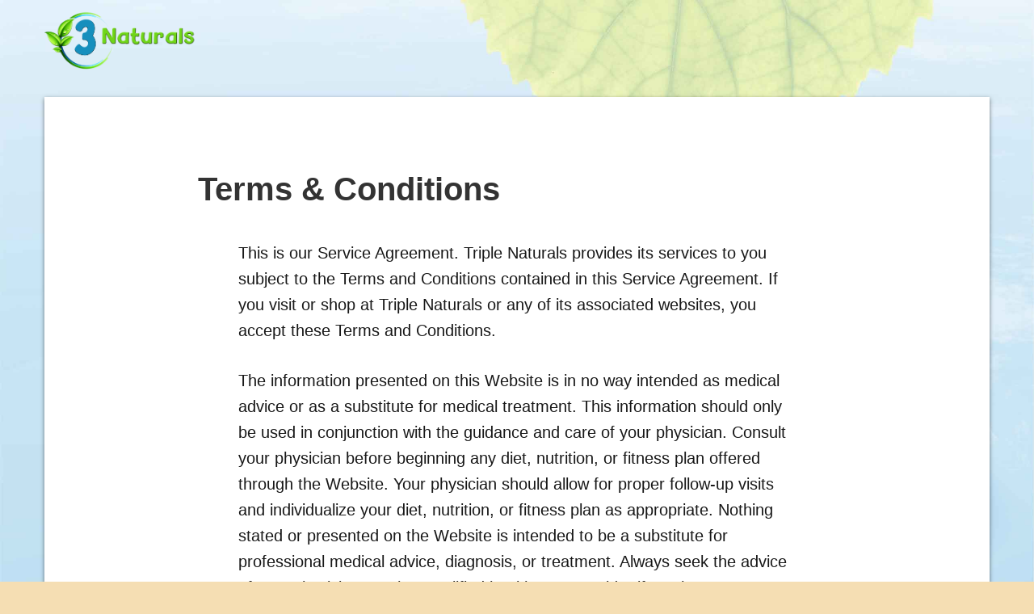

--- FILE ---
content_type: text/html; charset=UTF-8
request_url: http://triplenaturessleep.com/v1/terms
body_size: 10407
content:

<!DOCTYPE html>
<html lang=""><head><meta http-equiv="Content-Type" content="text/html; charset=UTF-8"><meta http-equiv="X-UA-Compatible" content="IE=edge,chrome=1">
	<title>Triple Naturals</title>
	<meta name="description" content="Privacy Policy"><meta name="viewport" content="width=device-width, initial-scale=1">
	<link href="/shared/legal_assets/app-upgrade.css" rel="stylesheet">
	<link href="/shared/legal_assets/blood-balance.css" rel="stylesheet">
	
	 <link rel="icon" type="image/png" href="/shared/legal_assets/favicon-32x32.png" sizes="32x32">

	<style type="text/css">h4.slab, h2.slab{
			font-family:'Roboto Slab';
			font-weight: normal;
		}
	h1,
		h2,
		h3,
		h4,
		h5,
		h6 {
			color: #333;
		}
		p.smalltext{
			font-family:'Roboto Condensed';
		}
		p {
			font-size: 20px;
			padding-left:0;
			padding-right:0;
		}
		
		p.smallest {
			font-size: 14px;
		}
		.button {
			max-width: 70%;
    display: inline-block;
    text-align: center;
    line-height: 1;
    cursor: pointer;
    -webkit-appearance: none;
    transition: background-color .25s ease-out,color .25s ease-out;
    vertical-align: middle;
    border: 1px solid transparent;
    border-radius: 0;
    padding: .85em 1em;
    margin: 0 0 16px;
    margin: 0 0 1rem;
    font-size: 14.4px;
    font-size: .9rem;
    background-color: #2199e8;
    color: #fefefe;
}
		@media screen and (max-width:1024px) {
			.greyblock {
				padding-left: 0;
				padding-right: 0;
			}
		}
		
		.checkmark {
			max-width: 85px;
			margin-left: auto;
			text-align: center;
			margin-right: auto;
			margin-bottom: 20px;
		}
		
		img.dayimg {
			max-width: 80%;
			margin-left: -20px;
		}
		
		.lrgmt8 {
			margin-top: 0 !important;
		}
		
		@media screen and (min-width:767px) {
			.flexed {
				display: -webkit-box;
				display: -ms-flexbox;
				display: flex;
			}
			.checkmark {
				max-width: 85px;
				margin-left: 0;
				margin-bottom: 0;
				margin-right: 20px;
				text-align: center;
				margin-top: 10px;
			}
		}
		
		@media screen and (min-width:1024px) {
			.card.bordertop {
				padding-left: 180px;
				padding-right: 180px;
			}
			img.dayimg {
				max-width: 100%;
				margin-left: 0px;
			}
			.lrgmt8 {
				margin-top: 50px!important;
			}
			.checkmark {
				max-width: 85px;
				margin-left: 0;
				margin-bottom: 0;
				margin-right: 30px;
				text-align: center;
				margin-top: 0px;
			}
			.flexed {
				display: -webkit-box;
				display: -ms-flexbox;
				display: flex;
			}
			.large-inline {
				display: inline-block;
			}
		}

		.borderbox {
			border: 1px solid #1380bf;
			padding: 5px 18px;
		}
		
		.book-download {
			border: 1px solid #d6d3d3;
			padding: 10px;
			background-color: #ebedef;
		}
		
		.button.download-button {
			border-radius: 5px;
			box-shadow: 0px 1px 1px 0px rgba(0, 0, 0, 0.3);
		}
		.card{
			background-color:white;
			box-shadow: 0 2px 5px 0 rgba(0,0,0,.5);
		}
		.logo, .logo-sec5 {
	max-height: 80px;
}
	</style>
</head>
<body class="tech">
<section class="bgblue blueaccent nutritionhack">
<div class="row  pt3 pb5"><!--clearcard-->
<div class="columns small-12 large-6 ">
<div class="large-left small-center"><img class="logo" src="/shared/legal_assets/logo224.png"></div>
</div>

<div class="columns small-12 large-6">
<div class="small-center large-right"></div>
</div>
</div>

<div class="row align-center">
<div class="columns small-12">
<div class="card bordertop mt2 pt14 pb12 mb12">
<p></p>

<p></p>

<h2>Terms &amp; Conditions</h2>

<p>This is our Service Agreement. Triple Naturals provides its services to you subject to the Terms and Conditions contained in this Service Agreement. If you visit or shop at Triple Naturals or any of its associated websites, you accept these Terms and Conditions.</p>

<p>The information presented on this Website is in no way intended as medical advice or as a substitute for medical treatment. This information should only be used in conjunction with the guidance and care of your physician. Consult your physician before beginning any diet, nutrition, or fitness plan offered through the Website. Your physician should allow for proper follow-up visits and individualize your diet, nutrition, or fitness plan as appropriate. Nothing stated or presented on the Website is intended to be a substitute for professional medical advice, diagnosis, or treatment. Always seek the advice of your physician or other qualified health care provider if you have any questions regarding a medical condition, your diet, nutritional supplements, an exercise regimen, or any other matter related to your health and well-being. If you are pregnant, a nursing mother, anorexic, bulimic, or allergic to peanuts you agree not to participate in any recommended program. If you are diabetic you agree not participate in any recommended program. If you fit into one of these categories and have already joined a program, please contact immediately so that your membership may be terminated.</p>

<p>If you do not agree to be bound by all of these Terms and Conditions, please do not use or access this Website. The contents of this Website, including the text, graphics, images, and information obtained from Triple Naturals, third-party content providers, sponsors, suppliers, and licensors (collectively “Providers”), and any other materials are to be used for informational purposes only</p>

<h4>BILLING</h4>




<p>
We offer customers the ability to order our products directly from our website as well as on a monthly subscription basis. We do NOT offer free trials.
<br><br>
1 Bottle Package Offer Terms: Today, you’ll just pay just $69 for 30 day starter package. <!--Starting 30 days from your order date, you'll receive a new 30-day supply every month at the guaranteed low price of just $49 per shipment, which will conveniently be charged to the card you provide today unless you email to cancel. By clicking the order button you are agreeing to these terms and conditions are you are authorizing us to complete this transaction today and future transactions should you remain in the members program.-->
<br><br>
3 Bottle Package Offer Terms: Today, you’ll just pay just $177 for 90 day protection package. <!--Starting 90 days from your order date, you'll receive a new 30-day supply every month at the guaranteed low price of just $43 per shipment, which will conveniently be charged to the card you provide today unless you email to cancel. By clicking the order button you are agreeing to these terms and conditions are you are authorizing us to complete this transaction today and future transactions should you remain in the members program.-->
<br><br>
6 Bottle Package Offer Terms: Today, you’ll just pay just $294 for 180 day protection plus package. <!--Starting 180 days from your order date, you'll receive a new 30-day supply every month at the guaranteed low price of just $37 per shipment, which will conveniently be charged to the card you provide today unless you email to cancel. By clicking the order button you are agreeing to these terms and conditions are you are authorizing us to complete this transaction today and future transactions should you remain in the members program.-->
<br><br>
If for any reason you want to cancel or make changes to your membership, you may email us at <a href="/cdn-cgi/l/email-protection#23505653534c51576357514a534f464d42575651424f500d404c4e" target="_blank"><span class="__cf_email__" data-cfemail="a6d5d3d6d6c9d4d2e6d2d4cfd6cac3c8c7d2d3d4c7cad588c5c9cb">[email&#160;protected]</span></a></p>


<h4>TRIPLE NATURALS SUBSCRIPTION TERMS OF USE</h4>

<p>We offer customers the ability to order our products directly from our website as well as on a monthly subscription basis. We do NOT offer free trials.</p>

<p>Subscription Options for supplements</p>

<div style="padding-left: 60px;font-size: 20px;">
	<b>6-Bottles Plan</b>
	<ul style="margin-bottom: 30px;">
		<li>6 Bottles of Triple Natures Sleep</li>
		<li>$264 billed every 6 months</li>
	</ul>

	<b>3-Bottles Plan</b>
	<ul style="margin-bottom: 30px;">
		<li>3 Bottles of Triple Natures Sleep</li>
		<li>$162 billed every 3 months</li>
	</ul>

	<b>1-Bottle Plan</b>
	<ul style="margin-bottom: 30px;">
		<li>1 Bottle of Triple Natures Sleep</li>
		<li>$63 billed monthly</li>
	</ul>
</div>

<p>For your convenience, the card you provide today will be billed by matching the selected package for your delivery of Triple Natures Sleep unless you call to cancel. There is no purchase minimum or commitment to purchase. To customize this program to meet your needs, to update billing info, or to inquire about future shipments and charges, call customer service anytime toll free at +1-302-200-3480.</p>

<p>Please note exact shipment times may vary. Every Triple Natures Sleep order is covered by our 60-day Customer Satisfaction Guarantee.</p>

<p>If for any reason you want to cancel or make changes to your membership, you may email us at <a href="/cdn-cgi/l/email-protection#ff8c8a8f8f908d8bbf8b8d968f939a919e8b8a8d9e938cd19c9092" target="_blank"><span class="__cf_email__" data-cfemail="3b484e4b4b54494f7b4f49524b575e555a4f4e495a574815585456">[email&#160;protected]</span></a> or call us at +1-302-200-3480.</p>


<h4>PARENTAL OR GUARDIAN PERMISSION</h4>

<p>You must be 18 years or older to purchase any product or service offered on or through the Website. Some of the content on the Website may not be appropriate for children. CHILDREN UNDER THE AGE OF 13 ARE NOT PERMITTED TO USE THIS WEBSITE. We strongly recommend that children between the ages of 13 and 18 ask for their parent’s or guardian’s permission before viewing the Website.</p>

<h4>PRIVACY</h4>

<p>Please review our Privacy Policy, which also governs your visit to the Website, to understand our privacy practices.</p>

<h4>COMMUNICATIONS</h4>

<p>When you visit the Website or fill out any online forms, you are communicating with us electronically. You consent to receive communications (including legal notices) from us electronically. We will communicate with you by email, phone, text messages, mail or by posting notices on the Website. You agree that all agreements, notices, disclosures and other communications that we provide to you electronically satisfy any legal requirement that such communications be in writing. Triple Naturals may also deliver communications to you electronically. In addition, Triple Naturals may deliver communications (including legal notices) to you at the street address you provided. Finally, Triple Naturals may deliver communications to you by any means set forth in any other Triple Naturals policy or notice published on the Website.</p>

<h4>LICENSE AND SITE ACCESS</h4>

<p>Triple Naturals grants you a limited license to access and make personal use of the Website and you may not download (other than page caching) or modify it, or any portion of it, without the express written consent of Triple Naturals This license does not include any resale or commercial use of the Website or its contents; any collection and use of any product listings, descriptions, or prices; any derivative use of the Website or its contents; or any use of data mining, robots, or similar data gathering and extraction tools. The Website or any portion thereof may not be reproduced, duplicated, copied, sold, resold, or otherwise exploited for any commercial purpose without express written consent of Triple Naturals You may not frame or utilize any framing techniques to enclose any trademark, logo, or other proprietary information (including images, text, page layout, or form) of Triple Naturals without our express written consent. You may not use any metatags or any other hidden text utilizing Triple Naturals' product names or trademarks without the express written consent of Triple Naturals Any unauthorized use terminates the permission or license granted by Triple Naturals You are granted a limited, revocable, and nonexclusive right to create a hyperlink to the home page of the Website so long as the link does not portray Triple Naturals, its affiliates, or their products or services in a false, misleading, derogatory, or otherwise offensive manner. You may not use any Triple Naturals logo or other proprietary graphic or trademark as part of the link without express written permission.</p>

<h4>CONTACTING&nbsp;Triple Naturals</h4>

<p>You may contact us by emailing <a href="/cdn-cgi/l/email-protection#bdcec8cdcdd2cfc9fdc9cfd4cdd1d8d3dcc9c8cfdcd1ce93ded2d0" target="_blank"><span class="__cf_email__" data-cfemail="10636560607f626450646279607c757e71646562717c633e737f7d">[email&#160;protected]</span></a> and one of our customer service representatives will get back to you in the order your message was received.</p>

<h4>DISCLAIMERS AND LIMITATION OF LIABILITY</h4>

<p>Users of the Website (individually and collectively, “User”) expressly agree that use of the Website is at User’s sole risk. Neither Triple Naturals, nor it’s associated websites, nor its employees or Providers, warrant that the Website will be uninterrupted or error-free; nor do they warrant or make any representation regarding the use of the information provided on the Website or the results that may be obtained from the use of the information provided on the Website, or as to the accuracy, reliability, or currency of any information, content, service, or merchandise provided through the Website. Triple Naturals does not endorse, recommend, or sponsor and is not affiliated with any individuals or entities listed or linked to on the Website unless that fact is expressly stated. The listing of any individual or entity does not constitute a medical referral of any kind. Users are advised to exercise their own further informed review, judgment, and evaluation in the selection of any and all medical professionals and health information. THE WEBSITE IS PROVIDED BY&nbsp;Triple Naturals&nbsp;ON AN “AS IS” AND “AS AVAILABLE” BASIS.&nbsp;Triple Naturals&nbsp;MAKES NO REPRESENTATIONS OR WARRANTIES OF ANY KIND, EXPRESS OR IMPLIED, AS TO THE OPERATION OF THE WEBSITE OR THE INFORMATION, CONTENT, MATERIALS, PRODUCTS OR INDIVIDUALS INCLUDED OR LISTED ON THE WEBSITE. TO THE FULLEST EXTENT PERMISSIBLE BY APPLICABLE LAW,&nbsp;Triple Naturals&nbsp;DISCLAIMS ALL WARRANTIES, EXPRESS OR IMPLIED, INCLUDING BUT NOT LIMITED TO, IMPLIED WARRANTIES OF MERCHANTABILITY AND FITNESS FOR A PARTICULAR PURPOSE. UNDER NO CIRCUMSTANCES SHALL&nbsp;Triple Naturals&nbsp;OR PROVIDERS BE LIABLE TO YOU OR ANY THIRD-PARTY FOR ANY INDIRECT, CONSEQUENTIAL, INCIDENTAL, SPECIAL OR PUNITIVE DAMAGES, INCLUDING, BUT NOT LIMITED TO, LOST PROFITS AND BUSINESS INTERRUPTION, WHETHER IN CONTRACT OR IN TORT, INCLUDING NEGLIGENCE, ARISING IN ANY WAY FROM ANY PRODUCT OR SERVICE SOLD, RECOMMENDED OR PROVIDED ON THE WEBSITE OR THE USE OF THE INFORMATION OR THE RESULTS OF THE USE OF THE INFORMATION PROVIDED ON THE WEBSITE, EVEN IF&nbsp;Triple Naturals&nbsp;IS EXPRESSLY ADVISED OF THE POSSIBILITY OF SUCH DAMAGES. IN NO EVENT SHALL&nbsp;Triple Naturals's LIABILITY EXCEED THE PRICE YOU PAID FOR A PRODUCT OR SERVICE THAT IS THE SUBJECT OF THE CLAIM. NO ORAL ADVICE OR WRITTEN INFORMATION GIVEN BY&nbsp;Triple Naturals, PROVIDERS OR THE LIKE, SHALL CREATE A WARRANTY; NOR SHALL USER RELY ON ANY SUCH INFORMATION OR ADVICE. Under no circumstances shall Triple Naturals or any other party involved in creating, producing, or distributing the Website be liable for any direct, indirect, incidental, special, or consequential damages that result from the use of or inability to use the Website, including but not limited to the results from mistakes, omissions, interruptions, deletion of files or email, errors, defects, viruses, delays in operation or transmission, or any failure of performance, whether or not resulting from acts of God, communications failure, theft, destruction, or unauthorized access to the Website’s records, programs, or services. User acknowledges that this paragraph shall apply to all content, merchandise, and services available through the Website. In those states that do not allow the exclusion or limitation of liability for consequential or incidental damages, liability is limited to the fullest extent permitted by law</p>

<h4>THIRD-PARTY CONTENT</h4>

<p>The Website contains information, data, software, photographs, graphs, videos, typefaces, graphics, audio and other material (collectively “Content”). Regarding the Content supplied by Users or parties other than Triple Naturals and it’s associated websites are product information websites and not a publisher or distributor. Triple Naturals has no more editorial control over such third-part Content or websites that we link to than does a public library or newsstand. Any opinions, advice, statements, services, offers, or other information that constitutes part of Content expressed or made available by third parties and not by Triple Naturals are those of the respective authors or distributors and not of Triple Naturals Neither Triple Naturals nor any third party, including any Provider, or any User of the Website, guarantees the accuracy, completeness, or usefulness of any Content, nor its merchantability or fitness for any particular purpose. In many instances, the Content available through the Website represents the opinions and judgments of the respective Provider or User not under contract with Triple Naturals neither endorses nor is responsible for the accuracy or reliability of any opinion, advice, or statement made on 3rd party Websites we may link to. Under no circumstances shall Triple Naturals be liable for any loss, damage or harm caused by a User’s reliance on information obtained through the Website. It is the responsibility of a User to evaluate the information, opinion, advice or other Content available through the Website.</p>

<h4>LINKS TO OTHER SITES</h4>

<p>The Website may reference or link to third-party sites throughout the World Wide Web. Triple Naturals has no control over these third-party sites or the content within them. Triple Naturals cannot and does not guarantee, represent or warrant that the content contained in these third-party sites is accurate, legal, or inoffensive. Triple Naturals does not endorse the content of any third-party site, nor do we warrant that they will not contain viruses or otherwise impact your computer. Triple Naturals does not assume any responsibility or liability for the actions, product, services, and content of all these and any other third parties. If you choose to click thru to or use a third-party website, you should carefully review such third party’s privacy statement and other terms and conditions of use. By using the Website to click on any link to another third-party site, you agree and understand that you may not make any claim against Triple Naturals for any damages or losses, whatsoever, resulting from your use of the Website to obtain information.</p>

<h4>COPYRIGHTS</h4>

<p>Copyright © Triple Naturals 2026. All rights reserved. All materials and contents contained in the Website (including but not limited to the text, graphics, logos, button icons, images, audio clips, digital downloads, videos, data compilations and software), and the Website itself, are copyrighted materials belonging exclusively to Triple Naturals or its content suppliers and are protected by United States and international copyright law. Triple Naturals enforces its copyright interests to the fullest extent permitted under the law, and shall seek civil and criminal remedies where appropriate, including the remedies provided for under sections 501 et seq. of Title 17 of the U.S. Code. All rights are reserved.</p>

<h4>TRADEMARKS</h4>

<p>Triple Naturals, and the related logos and other marks indicated on our Website are the exclusive property and trademarks of Triple Naturals reserves all rights, including all rights applicable under the U.S. and international trademark laws, including, without limitation Section 1125 of Title 15 of the U.S. Code (Lanham Act Sec. 43). All other trademarks not owned by Triple Naturals that appear on this Website are the property of their respective owners, who may or may not be affiliated with, connected to, or sponsored by Triple Naturals</p>

<h4>INDEMNITY</h4>

<p>You agree to defend, indemnify, and hold Triple Naturals and Providers harmless from and against any claims, actions or demands, liabilities and settlements including without limitation, reasonable legal and accounting fees, resulting from, or alleged to result from, your violation of these Terms and Conditions.</p>

<h4>APPLICABLE LAW</h4>

<p>The Website is created and controlled by Triple Naturals in the Unites States of America. As such, the laws of Unites States of America will govern these disclaimers, terms and conditions, without giving effect to any principles of conflicts of laws. Triple Naturals reserves the right to make changes to its Website and these disclaimers, terms and conditions at any time. User hereby irrevocably and unconditionally consents to submit to the jurisdiction of Unites States of America for any litigation arising out of or relating to use of or purchase made through the Website (and agrees not to commence any litigation relating thereto except in such courts), waives any objection to the laying of venue of any such litigation in the Unites States of America courts and agrees not to plead or claim in any Unites States of America court that such litigation brought therein has been brought in an inconvenient forum.</p>


<h4>PROHIBITED USES</h4>

<p>In addition to other prohibitions as set forth in the Terms of Service, you are prohibited from using the site or its content: (a) for any unlawful purpose; (b) to solicit others to perform or participate in any unlawful acts; (c) to violate any international, federal, provincial or state regulations, rules, laws, or local ordinances; (d) to infringe upon or violate our intellectual property rights or the intellectual property rights of others; (e) to harass, abuse, insult, harm, defame, slander, disparage, intimidate, or discriminate based on gender, sexual orientation, religion, ethnicity, race, age, national origin, or disability; (f) to submit false or misleading information; (g) to upload or transmit viruses or any other type of malicious code that will or may be used in any way that will affect the functionality or operation of the Service or of any related website, other websites, or the Internet; (h) to collect or track the personal information of others; (i) to spam, phish, pharm, pretext, spider, crawl, or scrape; (j) for any obscene or immoral purpose; or (k) to interfere with or circumvent the security features of the Service or any related website, other websites, or the Internet. We reserve the right to terminate your use of the Service or any related website for violating any of the prohibited uses.</p>

<h4>MISCELLANEOUS TERMS</h4>

<p>In any action against us arising from the use of this Website, the prevailing party shall be entitled to recover all legal expenses incurred in connection with the action, including but not limited to its costs, both taxable and non-taxable, and reasonable attorney’s fees. Triple Naturals reserves the right to make changes to the Website, these policies, and these Terms and Conditions at any time, effective immediately upon the posting on this Website. Please check these Terms and Conditions periodically. In addition, these Terms &amp; Conditions may be modified only by our posting of changes to these Terms &amp; Conditions on this Website. Each time you access this Website, you will be deemed to have accepted any such changes. If any of these terms and conditions shall be deemed invalid, void, or for any reason unenforceable, that term or condition shall be deemed severable and shall not affect the validity and enforceability of any remaining terms and conditions. These Terms &amp; Conditions are the entire agreement between you and us relating to the subject matter herein. We may assign our rights and obligations under these Terms &amp; Conditions. These Terms &amp; Conditions will inure to the benefit of our successors, assigns, and licensees. The failure of either party to insist upon or enforce the strict performance of the other party with respect to any provision of these Terms &amp; Conditions, or to exercise any right under the Terms &amp; Conditions, will not be construed as a waiver or relinquishment to any extent of such party’s right to assert or rely upon any such provision or right in that or any other instance; rather, the same will be and remain in full force and effect.</p>

<h4>UNSOLICITED IDEA SUBMISSION POLICY</h4>

<p>Triple Naturals, and/or any of its employees, do not accept or consider unsolicited ideas, including ideas for new advertising campaigns, new promotions, new or improved products or technologies, product enhancements, processes, materials, marketing plans or new product names. Please do not send any original creative artwork, suggestions, or other works. The sole purpose of this policy is to avoid potential misunderstandings or disputes when Triple Naturals's products or marketing strategies might seem similar to ideas submitted to Triple Naturals So, please do not send your unsolicited ideas to Triple Naturals. or anyone at Triple Naturals If, despite our request that you not send us your ideas, you still send them, then regardless of what your letter, fax, phone call, or e-mail says, the following terms shall apply to your idea submission.</p>

<h4>TERMS OF IDEA SUBMISSION</h4>

<p>You agree that: (1) your ideas will automatically become the property of Triple Naturals, without compensation to you, and (2) Triple Naturals can use the ideas for any purpose and in any way, even give them to others.</p>

<h4>PRODUCT AND/OR SERVICE FEEDBACK</h4>

<p>Triple Naturals does, however, welcome your feedback regarding many areas of Triple Naturals' existing business. If you want to send us your feedback, and we hope you do, we simply request that you fill out the form on the contact us page. Please provide only specific feedback on Triple Naturals, Inc’s existing products or marketing strategies; do not include any ideas that Triple Naturals’ policy will not permit it to accept or consider. It’s just one more way that Triple Naturals can learn how to best satisfy your needs.</p>

<h4>FEEDBACK AND INFORMATION</h4>

<p>Any feedback you provide at this site shall be deemed to be non-confidential. Triple Naturals shall be free to use such information on an unrestricted basis.</p>

<h4>SHIPPING POLICY</h4>

<p>We offer shipping to anywhere around the world. All orders placed between the hours of 9 am and 5 pm Monday and Friday will be shipped out in 1-2 business days. Business days are Monday through Friday, excluding all US postal holidays. Handling is also included in your order. As soon as your order is shipped, you will be sent a confirmation email with your tracking numbers necessary to locate and track the status of your order in transit.</p>

<p></p>

<div>
<p class="smallest ctr mb10"></p>
</div>
</div>
</div>
</div>
</section>

<section class="footer pb24">
<div class="row">
<div class="columns small-12">

<p class="ctr">Triple Naturals<br>
304 S. Jones Blvd #5215<br>
Las Vegas NV 89107<br>
<a href="/cdn-cgi/l/email-protection#e0939590908f9294a0949289908c858e81949592818c93ce838f8d" target="_blank"><span class="__cf_email__" data-cfemail="c2b1b7b2b2adb0b682b6b0abb2aea7aca3b6b7b0a3aeb1eca1adaf">[email&#160;protected]</span></a></p>
</div>
</div>
</section>

<script data-cfasync="false" src="/cdn-cgi/scripts/5c5dd728/cloudflare-static/email-decode.min.js"></script><script defer src="https://static.cloudflareinsights.com/beacon.min.js/vcd15cbe7772f49c399c6a5babf22c1241717689176015" integrity="sha512-ZpsOmlRQV6y907TI0dKBHq9Md29nnaEIPlkf84rnaERnq6zvWvPUqr2ft8M1aS28oN72PdrCzSjY4U6VaAw1EQ==" data-cf-beacon='{"version":"2024.11.0","token":"a331da2b27f74676be301328c57745a9","r":1,"server_timing":{"name":{"cfCacheStatus":true,"cfEdge":true,"cfExtPri":true,"cfL4":true,"cfOrigin":true,"cfSpeedBrain":true},"location_startswith":null}}' crossorigin="anonymous"></script>
</body></html>

--- FILE ---
content_type: text/css
request_url: http://triplenaturessleep.com/shared/legal_assets/app-upgrade.css
body_size: 15235
content:
/*! normalize.css v3.0.3 | MIT License | github.com/necolas/normalize.css */html{font-family:sans-serif;-ms-text-size-adjust:100%;-webkit-text-size-adjust:100%}body{margin:0}audio,canvas,progress,video{display:inline-block;vertical-align:baseline}audio:not([controls]){display:none;height:0}[hidden],template{display:none}a{background-color:transparent}a:active,a:hover{outline:0}abbr[title]{border-bottom:1px dotted}b,strong{font-weight:700}dfn{font-style:italic}h1{font-size:2em;margin:.67em 0}mark{background:#ff0;color:#000}small{font-size:80%}sub,sup{font-size:75%;line-height:0;position:relative;vertical-align:baseline}sup{top:-.5em}sub{bottom:-.25em}img{border:0}svg:not(:root){overflow:hidden}figure{margin:1em 40px}hr{box-sizing:content-box;height:0}pre{overflow:auto}code,kbd,pre,samp{font-family:monospace,monospace;font-size:1em}button,input,optgroup,select,textarea{color:inherit;font:inherit;margin:0}button{overflow:visible}button,select{text-transform:none}button,html input[type=button],input[type=reset],input[type=submit]{-webkit-appearance:button;cursor:pointer}button[disabled],html input[disabled]{cursor:not-allowed}button::-moz-focus-inner,input::-moz-focus-inner{border:0;padding:0}input{line-height:normal}input[type=checkbox],input[type=radio]{box-sizing:border-box;padding:0}input[type=number]::-webkit-inner-spin-button,input[type=number]::-webkit-outer-spin-button{height:auto}input[type=search]{-webkit-appearance:textfield;box-sizing:content-box}input[type=search]::-webkit-search-cancel-button,input[type=search]::-webkit-search-decoration{-webkit-appearance:none}legend{border:0;padding:0}textarea{overflow:auto}optgroup{font-weight:700}table{border-collapse:collapse;border-spacing:0}td,th{padding:0}.foundation-mq{font-family:"small=0em&medium=48em&large=64em&xlarge=90em&xxlarge=90em"}html{font-size:100%;box-sizing:border-box}*,:after,:before{box-sizing:inherit}body{padding:0;margin:0;font-family:Roboto,sans-serif;font-weight:400;line-height:1.5;color:#181818;background:#fefefe;-webkit-font-smoothing:antialiased;-moz-osx-font-smoothing:grayscale}img{max-width:100%;height:auto;-ms-interpolation-mode:bicubic;display:inline-block;vertical-align:middle}textarea{height:auto;min-height:50px;border-radius:0}select{width:100%;border-radius:0}#map_canvas embed,#map_canvas img,#map_canvas object,.map_canvas embed,.map_canvas img,.map_canvas object,.mqa-display embed,.mqa-display img,.mqa-display object{max-width:none!important}button{-webkit-appearance:none;-moz-appearance:none;background:transparent;padding:0;border:0;border-radius:0;line-height:1}[data-whatinput=mouse] button{outline:0}.is-visible{display:block!important}.is-hidden{display:none!important}.row{max-width:1200px;max-width:75rem;margin-left:auto;margin-right:auto;display:-webkit-flex;display:-ms-flexbox;display:flex;-webkit-flex-flow:row wrap;-ms-flex-flow:row wrap;flex-flow:row wrap}.row .row{margin-left:-10px;margin-left:-.625rem;margin-right:-10px;margin-right:-.625rem}.row.expanded,.row .row{max-width:none}.row.collapse>.column,.row.collapse>.columns{padding-left:0;padding-right:0}.row.collapse>.column>.row,.row.collapse>.columns>.row,.row.is-collapse-child{margin-left:0;margin-right:0}.column,.columns{-webkit-flex:1 1 0px;-ms-flex:1 1 0px;flex:1 1 0px;padding-left:10px;padding-left:.625rem;padding-right:10px;padding-right:.625rem;min-width:0}.column.row.row,.row.row.columns{float:none;display:block}.row .column.row.row,.row .row.row.columns{padding-left:0;padding-right:0;margin-left:0;margin-right:0}.small-1{-webkit-flex:0 0 8.3333333333%;-ms-flex:0 0 8.3333333333%;flex:0 0 8.3333333333%;max-width:8.3333333333%}.small-offset-0{margin-left:0}.small-2{-webkit-flex:0 0 16.6666666667%;-ms-flex:0 0 16.6666666667%;flex:0 0 16.6666666667%;max-width:16.6666666667%}.small-offset-1{margin-left:8.3333333333%}.small-3{-webkit-flex:0 0 25%;-ms-flex:0 0 25%;flex:0 0 25%;max-width:25%}.small-offset-2{margin-left:16.6666666667%}.small-4{-webkit-flex:0 0 33.3333333333%;-ms-flex:0 0 33.3333333333%;flex:0 0 33.3333333333%;max-width:33.3333333333%}.small-offset-3{margin-left:25%}.small-5{-webkit-flex:0 0 41.6666666667%;-ms-flex:0 0 41.6666666667%;flex:0 0 41.6666666667%;max-width:41.6666666667%}.small-offset-4{margin-left:33.3333333333%}.small-6{-webkit-flex:0 0 50%;-ms-flex:0 0 50%;flex:0 0 50%;max-width:50%}.small-offset-5{margin-left:41.6666666667%}.small-7{-webkit-flex:0 0 58.3333333333%;-ms-flex:0 0 58.3333333333%;flex:0 0 58.3333333333%;max-width:58.3333333333%}.small-offset-6{margin-left:50%}.small-8{-webkit-flex:0 0 66.6666666667%;-ms-flex:0 0 66.6666666667%;flex:0 0 66.6666666667%;max-width:66.6666666667%}.small-offset-7{margin-left:58.3333333333%}.small-9{-webkit-flex:0 0 75%;-ms-flex:0 0 75%;flex:0 0 75%;max-width:75%}.small-offset-8{margin-left:66.6666666667%}.small-10{-webkit-flex:0 0 83.3333333333%;-ms-flex:0 0 83.3333333333%;flex:0 0 83.3333333333%;max-width:83.3333333333%}.small-offset-9{margin-left:75%}.small-11{-webkit-flex:0 0 91.6666666667%;-ms-flex:0 0 91.6666666667%;flex:0 0 91.6666666667%;max-width:91.6666666667%}.small-offset-10{margin-left:83.3333333333%}.small-12{-webkit-flex:0 0 100%;-ms-flex:0 0 100%;flex:0 0 100%;max-width:100%}.small-offset-11{margin-left:91.6666666667%}.small-up-1{-webkit-flex-wrap:wrap;-ms-flex-wrap:wrap;flex-wrap:wrap}.small-up-1>.column,.small-up-1>.columns{-webkit-flex:0 0 100%;-ms-flex:0 0 100%;flex:0 0 100%;max-width:100%}.small-up-2{-webkit-flex-wrap:wrap;-ms-flex-wrap:wrap;flex-wrap:wrap}.small-up-2>.column,.small-up-2>.columns{-webkit-flex:0 0 50%;-ms-flex:0 0 50%;flex:0 0 50%;max-width:50%}.small-up-3{-webkit-flex-wrap:wrap;-ms-flex-wrap:wrap;flex-wrap:wrap}.small-up-3>.column,.small-up-3>.columns{-webkit-flex:0 0 33.3333333333%;-ms-flex:0 0 33.3333333333%;flex:0 0 33.3333333333%;max-width:33.3333333333%}.small-up-4{-webkit-flex-wrap:wrap;-ms-flex-wrap:wrap;flex-wrap:wrap}.small-up-4>.column,.small-up-4>.columns{-webkit-flex:0 0 25%;-ms-flex:0 0 25%;flex:0 0 25%;max-width:25%}.small-up-5{-webkit-flex-wrap:wrap;-ms-flex-wrap:wrap;flex-wrap:wrap}.small-up-5>.column,.small-up-5>.columns{-webkit-flex:0 0 20%;-ms-flex:0 0 20%;flex:0 0 20%;max-width:20%}.small-up-6{-webkit-flex-wrap:wrap;-ms-flex-wrap:wrap;flex-wrap:wrap}.small-up-6>.column,.small-up-6>.columns{-webkit-flex:0 0 16.6666666667%;-ms-flex:0 0 16.6666666667%;flex:0 0 16.6666666667%;max-width:16.6666666667%}.small-up-7{-webkit-flex-wrap:wrap;-ms-flex-wrap:wrap;flex-wrap:wrap}.small-up-7>.column,.small-up-7>.columns{-webkit-flex:0 0 14.2857142857%;-ms-flex:0 0 14.2857142857%;flex:0 0 14.2857142857%;max-width:14.2857142857%}.small-up-8{-webkit-flex-wrap:wrap;-ms-flex-wrap:wrap;flex-wrap:wrap}.small-up-8>.column,.small-up-8>.columns{-webkit-flex:0 0 12.5%;-ms-flex:0 0 12.5%;flex:0 0 12.5%;max-width:12.5%}.small-collapse>.column,.small-collapse>.columns{padding-left:0;padding-right:0}.small-uncollapse>.column,.small-uncollapse>.columns{padding-left:10px;padding-left:.625rem;padding-right:10px;padding-right:.625rem}.row.large-unstack>.column,.row.large-unstack>.columns,.row.medium-unstack>.column,.row.medium-unstack>.columns{-webkit-flex:0 0 100%;-ms-flex:0 0 100%;flex:0 0 100%}.shrink{-webkit-flex:0 0 auto;-ms-flex:0 0 auto;flex:0 0 auto;max-width:100%}.align-top.columns,.column.align-top{-webkit-align-self:flex-start;-ms-flex-item-align:start;align-self:flex-start}.align-bottom.columns,.column.align-bottom{-webkit-align-self:flex-end;-ms-flex-item-align:end;align-self:flex-end}.align-middle.columns,.column.align-middle{-webkit-align-self:center;-ms-flex-item-align:center;-ms-grid-row-align:center;align-self:center}.align-stretch.columns,.column.align-stretch{-webkit-align-self:stretch;-ms-flex-item-align:stretch;-ms-grid-row-align:stretch;align-self:stretch}blockquote,dd,div,dl,dt,form,h1,h2,h3,h4,h5,h6,li,ol,p,pre,td,th,ul{margin:0;padding:0}p{font-size:inherit;line-height:1.6;margin-bottom:16px;margin-bottom:1rem;text-rendering:optimizeLegibility}em,i{font-style:italic}b,em,i,strong{line-height:inherit}b,strong{font-weight:700}small{font-size:80%;line-height:inherit}h1,h2,h3,h4,h5,h6{font-family:Roboto,sans-serif;font-weight:600;font-style:normal;color:#111;text-rendering:optimizeLegibility;margin-top:0;margin-bottom:8px;margin-bottom:.5rem;line-height:1.4}h1 small,h2 small,h3 small,h4 small,h5 small,h6 small{color:#cacaca;line-height:0}h1{font-size:32px;font-size:2rem}h2{font-size:26px;font-size:1.625rem}h3{font-size:24px;font-size:1.5rem}h4{font-size:22px;font-size:1.375rem}h5{font-size:20px;font-size:1.25rem}h6{font-size:18px;font-size:1.125rem}a{color:#2199e8;text-decoration:none;line-height:inherit;cursor:pointer}a:focus,a:hover{color:#1585cf}a img{border:0}hr{max-width:1200px;max-width:75rem;height:0;border-right:0;border-top:0;border-bottom:1px solid #cacaca;border-left:0;margin:20px auto;margin:1.25rem auto;clear:both}dl,ol,ul{line-height:1.6;margin-bottom:16px;margin-bottom:1rem;list-style-position:outside}li{font-size:inherit}ul{list-style-type:disc}ol,ol ol,ol ul,ul,ul ol,ul ul{margin-left:20px;margin-left:1.25rem}ol ol,ol ul,ul ol,ul ul{margin-bottom:0}dl{margin-bottom:16px;margin-bottom:1rem}dl dt{margin-bottom:4.8px;margin-bottom:.3rem;font-weight:700}blockquote{margin:0 0 16px;margin:0 0 1rem;padding:9px 20px 0 19px;padding:.5625rem 1.25rem 0 1.1875rem;border-left:1px solid #cacaca}blockquote,blockquote p{line-height:1.6;color:#8a8a8a}cite{display:block;font-size:13px;font-size:.8125rem;color:#8a8a8a}cite:before{content:'\2014 \0020'}abbr{color:#181818;cursor:help;border-bottom:1px dotted #0a0a0a}code{font-weight:400;border:1px solid #cacaca;padding:2px 5px 1px;padding:.125rem .3125rem .0625rem}code,kbd{font-family:Consolas,Liberation Mono,Courier,monospace;color:#0a0a0a;background-color:#e6e6e6}kbd{padding:2px 4px 0;padding:.125rem .25rem 0;margin:0}.subheader{margin-top:3.2px;margin-top:.2rem;margin-bottom:8px;margin-bottom:.5rem;font-weight:400;line-height:1.4;color:#8a8a8a}.lead{font-size:125%;line-height:1.6}.stat{font-size:40px;font-size:2.5rem;line-height:1}p+.stat{margin-top:-16px;margin-top:-1rem}.no-bullet{margin-left:0;list-style:none}.text-left{text-align:left}.text-right{text-align:right}.text-center{text-align:center}.text-justify{text-align:justify}.show-for-print{display:none!important}[type=color],[type=date],[type=datetime-local],[type=datetime],[type=email],[type=month],[type=number],[type=password],[type=search],[type=tel],[type=text],[type=time],[type=url],[type=week],textarea{display:block;box-sizing:border-box;width:100%;height:39px;height:2.4375rem;padding:8px;padding:.5rem;border:1px solid #cacaca;margin:0 0 16px;margin:0 0 1rem;font-family:inherit;font-size:16px;font-size:1rem;color:#0a0a0a;background-color:#fefefe;box-shadow:inset 0 1px 2px hsla(0,0%,4%,.1);border-radius:0;transition:box-shadow .5s,border-color .25s ease-in-out;-webkit-appearance:none;-moz-appearance:none}[type=color]:focus,[type=date]:focus,[type=datetime-local]:focus,[type=datetime]:focus,[type=email]:focus,[type=month]:focus,[type=number]:focus,[type=password]:focus,[type=search]:focus,[type=tel]:focus,[type=text]:focus,[type=time]:focus,[type=url]:focus,[type=week]:focus,textarea:focus{border:1px solid #8a8a8a;background-color:#fefefe;outline:none;box-shadow:0 0 5px #cacaca;transition:box-shadow .5s,border-color .25s ease-in-out}textarea{max-width:100%}textarea[rows]{height:auto}input::-webkit-input-placeholder,textarea::-webkit-input-placeholder{color:#cacaca}input::-moz-placeholder,textarea::-moz-placeholder{color:#cacaca}input:-ms-input-placeholder,textarea:-ms-input-placeholder{color:#cacaca}input::placeholder,textarea::placeholder{color:#cacaca}input:disabled,input[readonly],textarea:disabled,textarea[readonly]{background-color:#e6e6e6;cursor:not-allowed}[type=button],[type=submit]{border-radius:0;-webkit-appearance:none;-moz-appearance:none}input[type=search]{box-sizing:border-box}[type=checkbox],[type=file],[type=radio]{margin:0 0 16px;margin:0 0 1rem}[type=checkbox]+label,[type=radio]+label{display:inline-block;margin-left:8px;margin-left:.5rem;margin-right:16px;margin-right:1rem;margin-bottom:0;vertical-align:baseline}[type=checkbox]+label[for],[type=radio]+label[for]{cursor:pointer}label>[type=checkbox],label>[type=radio]{margin-right:8px;margin-right:.5rem}[type=file]{width:100%}label{display:block;margin:0;font-size:14px;font-size:.875rem;font-weight:400;line-height:1.8;color:#0a0a0a}label.middle{margin:0 0 16px;margin:0 0 1rem;padding:9px 0;padding:.5625rem 0}.help-text{margin-top:-8px;margin-top:-.5rem;font-size:13px;font-size:.8125rem;font-style:italic;color:#0a0a0a}.input-group{display:-webkit-flex;display:-ms-flexbox;display:flex;width:100%;margin-bottom:16px;margin-bottom:1rem;-webkit-align-items:stretch;-ms-flex-align:stretch;align-items:stretch}.input-group>:first-child,.input-group>:last-child>*{border-radius:0 0 0 0}.input-group-button,.input-group-field,.input-group-label{margin:0;white-space:nowrap}.input-group-label{text-align:center;padding:0 16px;padding:0 1rem;background:#e6e6e6;color:#0a0a0a;border:1px solid #cacaca;white-space:nowrap;-webkit-flex:0 0 auto;-ms-flex:0 0 auto;flex:0 0 auto;display:-webkit-flex;display:-ms-flexbox;display:flex;-webkit-align-items:center;-ms-flex-align:center;align-items:center}.input-group-label:first-child{border-right:0}.input-group-label:last-child{border-left:0}.input-group-field{border-radius:0;-webkit-flex:1 1 0px;-ms-flex:1 1 0px;flex:1 1 0px;width:auto;height:auto}.input-group-button{padding-top:0;padding-bottom:0;text-align:center;-webkit-flex:0 0 auto;-ms-flex:0 0 auto;flex:0 0 auto}.input-group-button a,.input-group-button button,.input-group-button input{margin:0}.input-group .input-group-button{display:table-cell}fieldset{border:0;padding:0;margin:0}legend{margin-bottom:8px;margin-bottom:.5rem;max-width:100%}.fieldset{border:1px solid #cacaca;padding:20px;padding:1.25rem;margin:18px 0;margin:1.125rem 0}.fieldset legend{background:#fefefe;padding:0 3px;padding:0 .1875rem;margin:0;margin-left:-3px;margin-left:-.1875rem}select{height:39px;height:2.4375rem;padding:8px;padding:.5rem;border:1px solid #cacaca;margin:0 0 16px;margin:0 0 1rem;font-size:16px;font-size:1rem;font-family:inherit;line-height:normal;color:#0a0a0a;background-color:#fefefe;border-radius:0;-webkit-appearance:none;-moz-appearance:none;background-image:url("data:image/svg+xml;utf8,<svg xmlns='http://www.w3.org/2000/svg' version='1.1' width='32' height='24' viewBox='0 0 32 24'><polygon points='0,0 32,0 16,24' style='fill: rgb%28138, 138, 138%29'></polygon></svg>");background-size:9px 6px;background-position:right -16px center;background-position:right -1rem center;background-origin:content-box;background-repeat:no-repeat;padding-right:24px;padding-right:1.5rem}select:disabled{background-color:#e6e6e6;cursor:not-allowed}select::-ms-expand{display:none}select[multiple]{height:auto;background-image:none}.is-invalid-input:not(:focus){background-color:rgba(236,88,64,.1);border-color:#ec5840}.form-error,.is-invalid-label{color:#ec5840}.form-error{display:none;margin-top:-8px;margin-top:-.5rem;margin-bottom:16px;margin-bottom:1rem;font-size:12px;font-size:.75rem;font-weight:700}.form-error.is-visible{display:block}.button{display:inline-block;text-align:center;line-height:1;cursor:pointer;-webkit-appearance:none;transition:background-color .25s ease-out,color .25s ease-out;vertical-align:middle;border:1px solid transparent;border-radius:0;padding:.85em 1em;margin:0 0 16px;margin:0 0 1rem;font-size:14.4px;font-size:.9rem;background-color:#2199e8;color:#fefefe}[data-whatinput=mouse] .button{outline:0}.button:focus,.button:hover{background-color:#1583cc;color:#fefefe}.button.tiny{font-size:9.6px;font-size:.6rem}.button.small{font-size:12px;font-size:.75rem}.button.large{font-size:20px;font-size:1.25rem}.button.expanded{display:block;width:100%;margin-left:0;margin-right:0}.button.primary{background-color:#2199e8;color:#fefefe}.button.primary:focus,.button.primary:hover{background-color:#147cc0;color:#fefefe}.button.secondary{background-color:#777;color:#fefefe}.button.secondary:focus,.button.secondary:hover{background-color:#5f5f5f;color:#fefefe}.button.success{background-color:#3adb76;color:#fefefe}.button.success:focus,.button.success:hover{background-color:#22bb5b;color:#fefefe}.button.warning{background-color:#ffae00;color:#fefefe}.button.warning:focus,.button.warning:hover{background-color:#cc8b00;color:#fefefe}.button.alert{background-color:#ec5840;color:#fefefe}.button.alert:focus,.button.alert:hover{background-color:#da3116;color:#fefefe}.button.hollow{border:1px solid #2199e8;color:#2199e8}.button.hollow,.button.hollow:focus,.button.hollow:hover{background-color:transparent}.button.hollow:focus,.button.hollow:hover{border-color:#0c4d78;color:#0c4d78}.button.hollow.primary{border:1px solid #2199e8;color:#2199e8}.button.hollow.primary:focus,.button.hollow.primary:hover{border-color:#0c4d78;color:#0c4d78}.button.hollow.secondary{border:1px solid #777;color:#777}.button.hollow.secondary:focus,.button.hollow.secondary:hover{border-color:#3c3c3c;color:#3c3c3c}.button.hollow.success{border:1px solid #3adb76;color:#3adb76}.button.hollow.success:focus,.button.hollow.success:hover{border-color:#157539;color:#157539}.button.hollow.warning{border:1px solid #ffae00;color:#ffae00}.button.hollow.warning:focus,.button.hollow.warning:hover{border-color:#805700;color:#805700}.button.hollow.alert{border:1px solid #ec5840;color:#ec5840}.button.hollow.alert:focus,.button.hollow.alert:hover{border-color:#881f0e;color:#881f0e}.button.disabled,.button[disabled]{opacity:.25;cursor:not-allowed}.button.disabled:focus,.button.disabled:hover,.button[disabled]:focus,.button[disabled]:hover{background-color:#2199e8;color:#fefefe}.button.dropdown:after{content:'';display:block;width:0;height:0;border:.4em inset;border-color:#fefefe transparent transparent;border-top-style:solid;border-bottom-width:0;position:relative;top:.4em;float:right;margin-left:1em;display:inline-block}.button.arrow-only:after{margin-left:0;float:none;top:-.1em}.media-object{margin-bottom:16px;margin-bottom:1rem;display:-webkit-flex;display:-ms-flexbox;display:flex;-webkit-flex-wrap:nowrap;-ms-flex-wrap:nowrap;flex-wrap:nowrap}.media-object img{max-width:none}.media-object-section{-webkit-flex:0 1 auto;-ms-flex:0 1 auto;flex:0 1 auto}.media-object-section:first-child{padding-right:16px;padding-right:1rem}.media-object-section:last-child:not(:nth-child(2)){padding-left:16px;padding-left:1rem}.media-object-section>:last-child{margin-bottom:0}.media-object-section.main-section{-webkit-flex:1 1 0px;-ms-flex:1 1 0px;flex:1 1 0px}body.is-reveal-open{overflow:hidden}html.is-reveal-open,html.is-reveal-open body{height:100%;overflow:hidden;-webkit-user-select:none;-moz-user-select:none;-ms-user-select:none;user-select:none}.reveal-overlay{display:none;position:fixed;top:0;bottom:0;left:0;right:0;z-index:3;background-color:hsla(0,0%,4%,.45);overflow-y:scroll}.reveal{display:none;z-index:4;padding:16px;padding:1rem;border:1px solid #cacaca;background-color:#fefefe;border-radius:0;position:relative;top:100px;margin-left:auto;margin-right:auto;overflow-y:auto}[data-whatinput=mouse] .reveal{outline:0}.reveal .column,.reveal .columns{min-width:0}.reveal>:last-child{margin-bottom:0}.reveal.collapse{padding:0}.reveal.full{top:0;left:0;width:100%;height:100%;height:100vh;min-height:100vh;max-width:none;margin-left:0;border:0;border-radius:0}.reveal.without-overlay{position:fixed}.hide{display:none!important}.invisible{visibility:hidden}.show-for-sr,.show-on-focus{position:absolute!important;width:1px;height:1px;overflow:hidden;clip:rect(0,0,0,0)}.show-on-focus:active,.show-on-focus:focus{position:static!important;height:auto;width:auto;overflow:visible;clip:auto}.hide-for-portrait,.show-for-landscape{display:block!important}.hide-for-landscape,.show-for-portrait{display:none!important}.float-left{float:left!important}.float-right{float:right!important}.float-center{display:block;margin-left:auto;margin-right:auto}.clearfix:after,.clearfix:before{content:' ';display:table;-webkit-flex-basis:0;-ms-flex-preferred-size:0;flex-basis:0;-webkit-order:1;-ms-flex-order:1;order:1}.clearfix:after{clear:both}.align-right{-webkit-justify-content:flex-end;-ms-flex-pack:end;justify-content:flex-end}.align-center{-webkit-justify-content:center;-ms-flex-pack:center;justify-content:center}.align-justify{-webkit-justify-content:space-between;-ms-flex-pack:justify;justify-content:space-between}.align-spaced{-webkit-justify-content:space-around;-ms-flex-pack:distribute;justify-content:space-around}.align-top{-webkit-align-items:flex-start;-ms-flex-align:start;align-items:flex-start}.align-self-top{-webkit-align-self:flex-start;-ms-flex-item-align:start;align-self:flex-start}.align-bottom{-webkit-align-items:flex-end;-ms-flex-align:end;align-items:flex-end}.align-self-bottom{-webkit-align-self:flex-end;-ms-flex-item-align:end;align-self:flex-end}.align-middle{-webkit-align-items:center;-ms-flex-align:center;align-items:center}.align-self-middle{-webkit-align-self:center;-ms-flex-item-align:center;-ms-grid-row-align:center;align-self:center}.align-stretch{-webkit-align-items:stretch;-ms-flex-align:stretch;align-items:stretch}.align-self-stretch{-webkit-align-self:stretch;-ms-flex-item-align:stretch;-ms-grid-row-align:stretch;align-self:stretch}.small-order-1{-webkit-order:1;-ms-flex-order:1;order:1}.small-order-2{-webkit-order:2;-ms-flex-order:2;order:2}.small-order-3{-webkit-order:3;-ms-flex-order:3;order:3}.small-order-4{-webkit-order:4;-ms-flex-order:4;order:4}.small-order-5{-webkit-order:5;-ms-flex-order:5;order:5}.small-order-6{-webkit-order:6;-ms-flex-order:6;order:6}.ctr{text-align:center!important}.u{text-decoration:underline}.tight{letter-spacing:-.005em}.tight.tight,.tighter{letter-spacing:-.015em}.tight.tight.tight{letter-spacing:-.03em}.loose{letter-spacing:.005em}.loose .loose,.looser{letter-spacing:.015em}.loose .loose .loose{letter-spacing:.03em}.loosest{letter-spacing:.05em}.heavy{font-weight:900!important}.larger,.largerx1{font-size:1.12em}.smaller,.smallerx1{font-size:.9em}.smallerx2{font-size:.8em}.smallerx3{font-size:.75em}.smallerx4{font-size:.7em}.str{font-weight:700}.caps{text-transform:uppercase!important}h1.smaller{font-size:24px;font-size:1.5rem}h1.mega{font-size:48px;font-size:3rem}h1.giga{font-size:56px;font-size:3.5rem}h1.kilo{font-size:40px;font-size:2.5rem}h1.h1,h2.h1,h3.h1,h4.h1,h5.h1,h6.h1,li.h1,p.h1{font-size:32px;font-size:2rem}h2.smaller{font-size:19.5px;font-size:1.21875rem}h2.mega{font-size:39px;font-size:2.4375rem}h2.giga{font-size:45.5px;font-size:2.84375rem}h2.kilo{font-size:32.5px;font-size:2.03125rem}h1.h2,h2.h2,h3.h2,h4.h2,h5.h2,h6.h2,li.h2,p.h2{font-size:26px;font-size:1.625rem}h3.smaller{font-size:18px;font-size:1.125rem}h3.mega{font-size:36px;font-size:2.25rem}h3.giga{font-size:42px;font-size:2.625rem}h3.kilo{font-size:30px;font-size:1.875rem}h1.h3,h2.h3,h3.h3,h4.h3,h5.h3,h6.h3,li.h3,p.h3{font-size:24px;font-size:1.5rem}h4.smaller{font-size:16.5px;font-size:1.03125rem}h4.mega{font-size:33px;font-size:2.0625rem}h4.giga{font-size:38.5px;font-size:2.40625rem}h4.kilo{font-size:27.5px;font-size:1.71875rem}h1.h4,h2.h4,h3.h4,h4.h4,h5.h4,h6.h4,li.h4,p.h4{font-size:22px;font-size:1.375rem}h5.smaller{font-size:15px;font-size:.9375rem}h5.mega{font-size:30px;font-size:1.875rem}h5.giga{font-size:35px;font-size:2.1875rem}h5.kilo{font-size:25px;font-size:1.5625rem}h1.h5,h2.h5,h3.h5,h4.h5,h5.h5,h6.h5,li.h5,p.h5{font-size:20px;font-size:1.25rem}h6.smaller{font-size:13.5px;font-size:.84375rem}h6.mega{font-size:27px;font-size:1.6875rem}h6.giga{font-size:31.5px;font-size:1.96875rem}h6.kilo{font-size:22.5px;font-size:1.40625rem}h1.h6,h2.h6,h3.h6,h4.h6,h5.h6,h6.h6,li.h6,p.h6{font-size:18px;font-size:1.125rem}.ls10{letter-spacing:.02em}.ls20{letter-spacing:.04em}.ls30{letter-spacing:.06em}.ls40{letter-spacing:.08em}.ls50{letter-spacing:.1em}.ls60{letter-spacing:.12em}.ls70{letter-spacing:.14em}.ls80{letter-spacing:.16em}.ls90{letter-spacing:.18em}.ls100{letter-spacing:.2em}.ls110{letter-spacing:.22em}.ls120{letter-spacing:.24em}.ls130{letter-spacing:.26em}.ls140{letter-spacing:.28em}.ls150{letter-spacing:.3em}.ls160{letter-spacing:.32em}.ls170{letter-spacing:.34em}.ls180{letter-spacing:.36em}.ls190{letter-spacing:.38em}.ls200{letter-spacing:.4em}.ls-10{letter-spacing:-.02em}.ls-20{letter-spacing:-.04em}.ls-30{letter-spacing:-.06em}.ls-40{letter-spacing:-.08em}.ls-50{letter-spacing:-.1em}.ls-60{letter-spacing:-.12em}.ls-70{letter-spacing:-.14em}.ls-80{letter-spacing:-.16em}.ls-90{letter-spacing:-.18em}.ls-100{letter-spacing:-.2em}.ls-110{letter-spacing:-.22em}.ls-120{letter-spacing:-.24em}.ls-130{letter-spacing:-.26em}.ls-140{letter-spacing:-.28em}.ls-150{letter-spacing:-.3em}.ls-160{letter-spacing:-.32em}.ls-170{letter-spacing:-.34em}.ls-180{letter-spacing:-.36em}.ls-190{letter-spacing:-.38em}.ls-200{letter-spacing:-.4em}.calcsize{font-size:calc(16px + 8*(100vw - 400px)/400)}.lh1{line-height:.1!important}.lh2{line-height:.2!important}.lh3{line-height:.3!important}.lh4{line-height:.4!important}.lh5{line-height:.5!important}.lh6{line-height:.6!important}.lh7{line-height:.7!important}.lh8{line-height:.8!important}.lh9{line-height:.9!important}.lh10{line-height:1!important}.lh11{line-height:1.1!important}.lh12{line-height:1.2!important}.lh13{line-height:1.3!important}.lh14{line-height:1.4!important}.lh15{line-height:1.5!important}.lh16{line-height:1.6!important}.lh17{line-height:1.7!important}.lh18{line-height:1.8!important}.lh19{line-height:1.9!important}.lh20{line-height:2!important}.mt-1{margin-top:-8px!important}.mt-2{margin-top:-16px!important}.mt-3{margin-top:-24px!important}.mt-4{margin-top:-32px!important}.mt-5{margin-top:-40px!important}.mt-6{margin-top:-48px!important}.mt-7{margin-top:-56px!important}.mt-8{margin-top:-64px!important}.mt-9{margin-top:-72px!important}.mt-10{margin-top:-80px!important}.mt-11{margin-top:-88px!important}.mt-12{margin-top:-96px!important}.margins0{margin-top:0!important;margin-bottom:0!important}.margins1{margin-top:4px!important;margin-bottom:4px!important}.margins2{margin-top:8px!important;margin-bottom:8px!important}.margins3{margin-top:12px!important;margin-bottom:12px!important}.margins4{margin-top:16px!important;margin-bottom:16px!important}.margins5{margin-top:20px!important;margin-bottom:20px!important}.margins6{margin-top:24px!important;margin-bottom:24px!important}.margins7{margin-top:28px!important;margin-bottom:28px!important}.margins8{margin-top:32px!important;margin-bottom:32px!important}.margins9{margin-top:36px!important;margin-bottom:36px!important}.margins10{margin-top:40px!important;margin-bottom:40px!important}.margins11{margin-top:44px!important;margin-bottom:44px!important}.margins12{margin-top:48px!important;margin-bottom:48px!important}.margins13{margin-top:52px!important;margin-bottom:52px!important}.margins14{margin-top:56px!important;margin-bottom:56px!important}.margins15{margin-top:60px!important;margin-bottom:60px!important}.margins16{margin-top:64px!important;margin-bottom:64px!important}.margins17{margin-top:68px!important;margin-bottom:68px!important}.margins18{margin-top:72px!important;margin-bottom:72px!important}.margins19{margin-top:76px!important;margin-bottom:76px!important}.margins20{margin-top:80px!important;margin-bottom:80px!important}.margins21{margin-top:84px!important;margin-bottom:84px!important}.margins22{margin-top:88px!important;margin-bottom:88px!important}.margins23{margin-top:92px!important;margin-bottom:92px!important}.margins24{margin-top:96px!important;margin-bottom:96px!important}.ptneg1{padding-top:-8px!important}.ptneg2{padding-top:-16px!important}.ptneg3{padding-top:-24px!important}.ptneg4{padding-top:-32px!important}.ptneg5{padding-top:-40px!important}.ptneg6{padding-top:-48px!important}.ptneg7{padding-top:-56px!important}.ptneg8{padding-top:-64px!important}.ptneg9{padding-top:-72px!important}.ptneg10{padding-top:-80px!important}.ptneg11{padding-top:-88px!important}.ptneg12{padding-top:-96px!important}.paddings0{padding-top:0!important;padding-bottom:0!important}.paddings1{padding-top:4px!important;padding-bottom:4px!important}.paddings2{padding-top:8px!important;padding-bottom:8px!important}.paddings3{padding-top:12px!important;padding-bottom:12px!important}.paddings4{padding-top:16px!important;padding-bottom:16px!important}.paddings5{padding-top:20px!important;padding-bottom:20px!important}.paddings6{padding-top:24px!important;padding-bottom:24px!important}.paddings7{padding-top:28px!important;padding-bottom:28px!important}.paddings8{padding-top:32px!important;padding-bottom:32px!important}.paddings9{padding-top:36px!important;padding-bottom:36px!important}.paddings10{padding-top:40px!important;padding-bottom:40px!important}.paddings11{padding-top:44px!important;padding-bottom:44px!important}.paddings12{padding-top:48px!important;padding-bottom:48px!important}.paddings13{padding-top:52px!important;padding-bottom:52px!important}.paddings14{padding-top:56px!important;padding-bottom:56px!important}.paddings15{padding-top:60px!important;padding-bottom:60px!important}.paddings16{padding-top:64px!important;padding-bottom:64px!important}.paddings17{padding-top:68px!important;padding-bottom:68px!important}.paddings18{padding-top:72px!important;padding-bottom:72px!important}.paddings19{padding-top:76px!important;padding-bottom:76px!important}.paddings20{padding-top:80px!important;padding-bottom:80px!important}.paddings21{padding-top:84px!important;padding-bottom:84px!important}.paddings22{padding-top:88px!important;padding-bottom:88px!important}.paddings23{padding-top:92px!important;padding-bottom:92px!important}.paddings24{padding-top:96px!important;padding-bottom:96px!important}.fs8{font-size:4}.fs12{font-size:6}.fs16{font-size:8}.fs20{font-size:10}.fs24{font-size:12}.fs28{font-size:14}.fs32{font-size:16}.fs36{font-size:18}.fs40{font-size:20}.fs44{font-size:22}.fs48{font-size:24}.fs52{font-size:26}.fs56{font-size:28}.fs60{font-size:30}.fs64{font-size:32}.fs68{font-size:34}.fs72{font-size:36}.z-depth-0{box-shadow:none!important}.z-depth-1{box-shadow:0 2px 2px 0 rgba(0,0,0,.14),0 1px 5px 0 rgba(0,0,0,.12),0 3px 1px -2px rgba(0,0,0,.2)}.z-depth-1-half{box-shadow:0 3px 3px 0 rgba(0,0,0,.14),0 1px 7px 0 rgba(0,0,0,.12),0 3px 1px -1px rgba(0,0,0,.2)}.z-depth-2{box-shadow:0 4px 5px 0 rgba(0,0,0,.14),0 1px 10px 0 rgba(0,0,0,.12),0 2px 4px -1px rgba(0,0,0,.3)}.z-depth-3{box-shadow:0 6px 10px 0 rgba(0,0,0,.14),0 1px 18px 0 rgba(0,0,0,.12),0 3px 5px -1px rgba(0,0,0,.3)}.z-depth-4{box-shadow:0 8px 10px 1px rgba(0,0,0,.14),0 3px 14px 2px rgba(0,0,0,.12),0 5px 5px -3px rgba(0,0,0,.3)}.z-depth-5{box-shadow:0 16px 24px 2px rgba(0,0,0,.14),0 6px 30px 5px rgba(0,0,0,.12),0 8px 10px -5px rgba(0,0,0,.3)}*{margin:0;padding:0}article,aside,details,figcaption,figure,footer,header,hgroup,main,menu,nav,section,summary{display:block}h1,h2,h3{font-size:36px;font-weight:700;margin-bottom:35px;padding:0 10px}h2{font-size:30px}h3{font-size:22px}p{padding:0 10px;margin-bottom:30px}.header{margin:50px auto;text-align:center;padding:0}.header img{max-width:1385px;width:100%;margin:0 auto}.content{margin:0;padding:70px 0 20px;text-align:center}.text-cont{margin:0 20px;max-width:960px;width:100%;margin:auto}.header_text{font-size:24px;margin-bottom:35px;padding-bottom:10px}.purple{color:#a50505}.blue{color:#00589c}.yellowbg{background:#fff8ac}hr{border:0;height:0;border-bottom:1px solid #d2d2d2;margin-bottom:30px}.left{text-align:left}.h2{background:#fff8ac;padding:20px 0;margin-bottom:30px;color:#7f0000}.h2 .header_text{margin-bottom:0;font-size:26px;padding-bottom:0}.font26{font-size:26px;font-weight:600}.img1{float:right;margin:0 20px 13px}.red{color:#fb0000}.semi-bold{font-weight:600}.img2,.img3,.img4{display:inline-block;margin:50px}.img10,.img11,.img12{display:inline-block;margin:30px 0}.ingredients{width:100%;max-width:484px;background:#fff8ac;text-align:center;margin:0 auto 40px;padding:10px}.text-black{color:#000}.image-block-left-50{float:left;width:50%;min-width:300px}.image-block-right-50{float:right;width:50%;min-width:300px}.ingredients h2{font-size:24px;margin:0}.title1{font-size:28px!important}.font-weight-normal,.title1{font-weight:400}.img5,.img6,.img8,.img9{display:inline-block;margin:20px auto;max-width:359px;width:100%}.img8,.img9{max-width:566px}.img7{display:block;margin:20px auto;max-width:760px;width:100%}.tripple-images{max-width:850px;width:100%;margin:0 auto}.max-width1060{max-width:1060px}.max-width450{max-width:450px}.max-width650{max-width:650px}.max-width750{max-width:750px}.max-width850{max-width:850px}.max-width940{max-width:940px}.products{padding:20px 0;text-align:center}.products h1{font-size:70px;line-height:1.2}.products h1 .subtitle9{display:block;font-size:68px}.products h1 span{display:block;font-size:40px;color:red;margin-top:20px;margin-bottom:70px}.products img{display:inline-block;margin:0 0 0 20px}.products .prodblock{display:inline-block;max-width:357px;width:100%;margin:0 13px;vertical-align:bottom;background:#fff}.mostbest{background:#8ac9f4;width:295px;max-width:90%;text-align:center;margin:0 auto;color:#fff;font-size:22px;padding:10px 0}.products .prodblock .head{height:24px;color:#00589c;padding:20px 0;font-size:22px;border:1px solid #dcdcdc;border-bottom:none}.products .prodblock .month{background:#a12734;padding:15px 0 10px;font-size:24px;color:#fff}.products .prodblock .month img{max-width:273px;width:190%}.prodcont{border:1px solid #dcdcdc;border-top:none;background:#f6f6f6;margin-bottom:20px}.products .prodimg{max-width:343px;width:100%;margin:25px 0 5px!important}.save{font-size:28px}.bottles2{padding-top:30px;font-size:22px}.shipping{font-size:20px;margin-bottom:15px}.products .prodbutton{margin:10px auto 0;max-width:290px;width:100%}.products .prodbutton.marg{margin:20px auto 10px;max-width:350px}.prodyellowbg{background:#fffbcb!important;margin-bottom:0!important}a.link-no,a.link-no1{font-size:20px;color:#074ff3}a.link-no1{text-decoration:none}a.link-no1 span{font-size:20px;color:#074ff3;text-decoration:underline}.button{margin:0 auto 20px;display:block;width:100%;max-width:717px}.font-size36{font-size:36px}h1,h2,h3,h4,h5,h6{font-weight:700}.tech{background-image:url('/shared/legal_assets/background-image-water2.jpg');background-position:top;background-repeat:no-repeat;background-attachment:fixed;background-size:cover;background-color:wheat}hr.dotted{border:none;border-top:2px dotted #ddd;background-color:transparent;outline:none;width:60%;margin-left:20%}.bgblack{border:1px solid #c79205;padding:20px;color:#fff;font-weight:700;box-shadow:0 0 1px #fff,0 1px 3px rgba(0,0,0,.6);background:linear-gradient(180deg,#ffe75e 0,#fff8ab);margin-top:32px;margin-bottom:64px;margin:2rem 7% 4rem}.bgblack .acc,.redhead{text-shadow:0 1px 1px rgba(0,0,0,.5)}.redhead{background-color:#b91303;border:1px solid #fff;padding:4px 20px 3px}.redhead,.redhead span{color:#fff}.header{margin-top:0;margin-bottom:20px}header.header img{max-width:100%;width:auto;margin:0 auto}.products .prodblock .head{height:75px}.wrapper{max-width:1140px;width:98%;margin:0 auto 50px;background:#fff;padding:0;padding-left:10px;padding-right:10px;box-shadow:0 2px 5px rgba(0,0,0,.5);border:1px solid #eee}.upgold .wrapper{max-width:958px}.upgold .wrapper .content{padding-top:40px;padding-bottom:30px}.strong{font-weight:700}h1.normal,h2.normal,h3.normal,h4.normal,h5.normal,h6.normal{font-weight:400}h1.cond,h2.cond,h3.cond,h4.cond,h5.cond,h6.cond{font-family:Roboto Condensed}h1.caps,h2.caps,h3.caps,h4.caps,h5.caps,h6.caps{text-transform:uppercase}.acc,.accent,acc{color:#c42326}.hi,hi{background-color:#fff8ac;padding:2px 4px}h1.blue{font-size:19.2px;font-size:1.2rem}.font-size36{font-size:24px}p.fs34{font-size:34px}.alert-icon{display:none}.blink-me{-webkit-animation:a 1s ease-in-out infinite;animation:a 1s ease-in-out infinite}.last-chance{margin:0 auto;position:relative;background-image:url(/shared/legal_assets/ds1-last-chance.png);background-repeat:no-repeat;background-position:top;background-size:contain;width:100%;height:43px}p.wait-text-1{line-height:1.25;text-align:center}.bottles,p.wait-text-1{position:relative}.barwrap{width:98%}.bar,.barwrap{margin:0 auto}.bar.blackbar{background-color:#0c0c0c}.bar.bluebar{background-color:#b00606}h2.ds-leadout{text-shadow:0 2px 5px rgba(0,0,0,.5);font-weight:700;color:#fff;margin:0}h2.ds-leadout em{font-weight:400;font-size:.8em}h3.cond,h3.condense{font-family:Roboto Condensed}h3.cond{font-weight:400;font-size:20px;line-height:1.2;text-align:center;color:#fff;margin-bottom:0;letter-spacing:0}ul.xs{list-style:none}ul.xs li{background-image:url(../img/upgrade/Icon-x.svg);background-repeat:no-repeat;background-size:1em 1em;background-position:left .3em;padding-left:1.5em}.tighten{letter-spacing:-.5px}.row.wider .ds-left-col{padding:0;-webkit-flex:0 0 100%;-ms-flex:0 0 100%;flex:0 0 100%;max-width:100%}a.link-nono.lno{color:#3c4b6b;margin-top:10px}a.link-nono.lno:link,a.link-nono.lno:visited{color:#3c4b6b}a.link-nono.lno:active,a.link-nono.lno:hover{color:#c42326;text-decoration:underline}.semi{font-weight:600}body.blacktop.tech{border-top:8px solid #0c0c0c}body.blacktop.tech.upgold{background-image:url(/shared/legal_assets/background-image-water2.jpg);background-position:top;background-repeat:no-repeat;background-attachment:fixed;background-size:cover;background-color:#f6f8fa}.upgradebutton:hover{-webkit-filter:contrast(105%);filter:contrast(105%);transition:all .25s;border:0 solid #0878c6;box-shadow:0 0 0 0 transparent;background-color:#fff}.upgradebutton{-webkit-filter:none;filter:none;transition:all 1s;border:0 solid rgba(0,0,0,.1);box-shadow:0 0 0 0 transparent;padding-top:5px;padding-bottom:5px;margin-bottom:16px;background-color:#f1f1f1}.upgrade-container h1,.upgrade-container h2,.upgrade-container h3,.upgrade-container h4,.upgrade-container h5,.upgrade-container h6{letter-spacing:-.03em}.upgrade-container .chevron{background-image:url(../img/upgrade/chevron-white-down.png);background-position:bottom;height:20px;max-width:96vw;position:relative;z-index:2;margin:0 auto -20px}.upgrade-container .accent{color:#205ea2}.upgrade-container p.tick{background-image:url(../img/upgrade/checkmark.png);background-repeat:no-repeat;background-size:1.2em auto;background-position:0 .2em;margin-left:20px!important;padding-left:40px!important}.upgrade-container p.tick.narrow{margin-left:60px!important}.upgrade-container .brokeout{color:#fff!important;text-shadow:0 2px 5px rgba(0,0,0,.5);-webkit-transform:rotate(-.75deg);-ms-transform:rotate(-.75deg);transform:rotate(-.75deg);font-size:3em}.upgrade-container .brokeout.smaller{font-size:2em;-webkit-transform:rotate(-.5deg);-ms-transform:rotate(-.5deg);transform:rotate(-.5deg);max-width:1000px;padding-left:30px;padding-right:30px;margin:20px auto 30px;line-height:1.2em}.upgrade-container .introducing-fbo{margin-top:32px;margin-bottom:48px;background-color:#292929;background:linear-gradient(180deg,#000 0,#292929);padding:10px 20px;color:#fff;text-align:center}.upgrade-container .introducing-fbo.standalone{max-width:900px;margin:32px auto 48px;box-shadow:0 3px 5px 0 rgba(0,0,0,.2);padding-top:15px;border:1px solid #000;padding:30px}.upgrade-container .introducing-fbo .float-left{float:left;margin-right:10px;margin-left:-10px}.upgrade-container .introducing-fbo .float-right{float:right;margin-right:-10px;margin-left:10px}.upgrade-container .introducing-fbo h6{text-transform:uppercase;color:gold;letter-spacing:4px;font-weight:bolder;font-size:16px;margin:16px 0 0;margin:1rem 0 0}.upgrade-container .introducing-fbo .boxhead,.upgrade-container .introducing-fbo h2{font-weight:bolder;font-size:28px;line-height:1.2em;margin-bottom:16px}.upgrade-container .introducing-fbo .boxhead{text-align:left}.upgrade-container .introducing-fbo hr.redonblack{border-bottom:2px solid #c42326;clear:none}.upgrade-container .introducing-fbo h3.guarantee{text-align:left;margin-top:10px;margin-bottom:0}.upgrade-container .introducing-fbo h3.guarantee span{text-shadow:1px 1px 1px rgba(0,0,0,.5);background-color:#c42326;display:inline-block;line-height:1.15em;color:#fff;padding:2px 5px 4px;margin:-10px 5px 10px 0;box-shadow:1px 1px 1px rgba(0,0,0,.3);border:1px solid #c42326}.upgrade-container .introducing-fbo p.guarantee-text{color:#fff;text-shadow:1px 1px 1px rgba(0,0,0,.5);font-weight:500;text-align:left;margin-bottom:1.25em}.upgrade-container .introducing-fbo h4{letter-spacing:0;padding:5px 20px;margin-top:0;background-color:#c42326;text-shadow:1px 1px 1px rgba(0,0,0,.5);font-weight:500;display:inline-block;margin-left:auto;margin-right:auto}.upgrade-container .introducing-fbo img.pull-left.award{display:none;margin-right:0}.upgrade-container .pull-left,.upgrade-container .pull-right,.upgrade-container img.pull-left,.upgrade-container img.pull-right{display:block;max-width:80%;margin-bottom:16px;text-align:center;margin-left:auto;margin-right:auto}.upgrade-container h3 a{color:#205ea2;text-decoration:underline}.upgrade-container .nothanks{padding-top:30px}.upgrade-container .nothanks a{color:dimgray}.upgrade-container p.break{font-weight:600;text-align:center;margin:1.5em 0 2em;font-size:1.25em;color:#205ea2;font-size:28px;font-size:1.75rem;font-style:italic}.upgrade-container p.break.tighter{padding-left:30px;padding-right:30px;letter-spacing:-1px}.upgrade-container .paper{padding:20px 10px;position:relative;z-index:1;margin-left:auto;margin-right:auto}.upgrade-container h6.introducing{margin-top:24px;margin-top:1.5rem;margin-bottom:0;font-weight:800;text-transform:uppercase;letter-spacing:8px;color:#c42326;font-size:16px;font-size:1rem;text-align:center}.upgrade-container .vignette{border:10px solid #fff;box-shadow:1px 2px 10px rgba(0,0,0,.35)}.upgrade-container .no-pad-after{padding-bottom:0}.upgrade-container .no-pad-before{padding-top:0}.upgrade-container .warning{background-color:#c42326;padding:10px;color:#fff;text-shadow:1px 1px 1px rgba(0,0,0,.5);border:1px solid #c42326;text-align:center;font-weight:800;font-size:20px;margin:20px 5px 48px;background-image:url(/shared/legal_assets/red-stripe-pattern.png)}.upgrade-container .warning h4{color:#fff}.upgrade-container .warning.box-only{font-weight:400;text-align:left;margin-bottom:24px;margin-bottom:1.5rem;padding-left:10px;padding-right:10px;padding-bottom:16px}.upgrade-container .feature-box{background-color:#fffbd1;border:1px solid #faf5bf;border-top:4px solid #faf5bf;margin-top:32px;margin-top:2rem;padding-bottom:19.2px;padding-bottom:1.2rem}.upgrade-container .feature-box h1,.upgrade-container .feature-box h2,.upgrade-container .feature-box h3{margin-top:0;font-weight:600}.upgrade-container .feature-box h1 span,.upgrade-container .feature-box h2 span,.upgrade-container .feature-box h3 span{border-bottom:2px solid #e0d772;padding-bottom:6px}.upgrade-container .feature-box h4{margin:0;text-transform:uppercase;font-size:24px;font-size:1.5rem;font-weight:400;text-align:center}.upgrade-container .feature-box .clear{clear:both}.upgrade-container .feature-box h4.std{text-transform:none;margin-bottom:16px}.upgrade-container .feature-box h3{margin-top:-10px;font-size:48px;font-weight:600;text-align:center}.upgrade-container .feature-box p{padding-left:0;padding-right:0}.upgrade-container .feature-box-2,.upgrade-container .paper.paperyellow{background-color:#fffbd1;border:1px solid #faf5bf;border-top:4px solid #faf5bf}.upgrade-container .feature-box-2{margin-top:32px;margin-top:2rem;padding-bottom:19.2px;padding-bottom:1.2rem;margin-left:0;margin-right:0;padding-left:20px;padding-right:20px}.upgrade-container .feature-box-2 h1,.upgrade-container .feature-box-2 h2,.upgrade-container .feature-box-2 h3{margin-top:0;font-weight:600;margin-bottom:0}.upgrade-container .feature-box-2 h1 span,.upgrade-container .feature-box-2 h2 span,.upgrade-container .feature-box-2 h3 span{padding-bottom:6px}.upgrade-container .feature-box-2 h4.fbo{margin:0;text-transform:uppercase}.upgrade-container .feature-box-2 .valuebox{text-align:center}.upgrade-container .feature-box-2 h4.value{background-color:#c42326;display:inline;line-height:1.15em;-webkit-transform:rotate(-1deg);-ms-transform:rotate(-1deg);transform:rotate(-1deg);color:#fff;text-align:center;padding:2px 5px 4px;margin:0 10px 10px 0;box-shadow:1px 1px 1px rgba(0,0,0,.3);font-size:20px;font-size:1.25rem}.upgrade-container .feature-box-2 h6{font-size:20px}.upgrade-container .feature-box-2 h3{font-size:28px;margin-bottom:5px}.upgrade-container .feature-box-2 p{padding-left:0;padding-right:0}.strikeout{position:relative}.strikeout:before{-webkit-transform:rotate(-30deg);-ms-transform:rotate(-30deg);transform:rotate(-30deg)}.strikeout:after,.strikeout:before{position:absolute;content:"";left:0;top:50%;right:0;border-top:2px solid #fff;border-color:#c42326}.strikeout:after{-webkit-transform:rotate(30deg);-ms-transform:rotate(30deg);transform:rotate(30deg)}.strikeout.thick:before{-webkit-transform:rotate(-30deg);-ms-transform:rotate(-30deg);transform:rotate(-30deg)}.strikeout.thick:after,.strikeout.thick:before{position:absolute;content:"";left:0;top:50%;right:0;border-top:3px solid #c42326}.strikeout.thick:after{-webkit-transform:rotate(30deg);-ms-transform:rotate(30deg);transform:rotate(30deg)}.strikeout.strikeright:before{position:absolute;content:"";left:0;top:50%;right:0;border-top:2px solid #c42326;-webkit-transform:rotate(-30deg);-ms-transform:rotate(-30deg);transform:rotate(-30deg)}.strikeout.strikeright:after{position:absolute;content:"";left:0;top:50%;right:0;border-top-color:transparent}.accb,accb{color:#205ea2}.blueblock{background-color:#205ea2;color:#fff;padding:5px 10px}p.larger{font-size:18px}.red{color:#c42326}h3{letter-spacing:-.03em}.black{font-weight:800}.marquee{border-top:4px solid #ddd;border-bottom:4px solid #ddd}.header_text{letter-spacing:-.03em;line-height:1.4}.card{background-color:#fff;padding:10px 20px;padding:10px 1.25rem;box-shadow:0 2px 5px 0 rgba(0,0,0,.5)}.card h1:first-child,.card h2:first-child,.card h3:first-child,.card h4:first-child,.card h5:first-child,.card h6:first-child{margin-top:0}.footer p{color:rgba(0,0,0,.6);font-size:16px}.footer p a:link,.footer p a:visited{color:#205ea2;text-decoration:underline}.footer p a:active,.footer p a:hover{color:#297fd0;text-decoration:none}.footer.bright p{color:rgba(0,0,0,.7)}.footer.bright p a:link,.footer.bright p a:visited{color:#205ea2;text-decoration:none}.footer.bright p a:active,.footer.bright p a:hover{color:#205ea2;text-decoration:underline}.adminpage .card>p{padding-left:0;padding-right:0}.adminpage section.footer p{color:rgba(0,0,0,.7);font-size:16px}.adminpage section.footer p a:link,.adminpage section.footer p a:visited{color:#205ea2;text-decoration:underline}.adminpage section.footer p a:active,.adminpage section.footer p a:hover{color:#205ea2;text-decoration:none}@media screen and (orientation:landscape){.hide-for-portrait,.show-for-landscape{display:block!important}.hide-for-landscape,.show-for-portrait{display:none!important}}@media screen and (orientation:portrait){.hide-for-portrait,.show-for-landscape{display:none!important}.hide-for-landscape,.show-for-portrait{display:block!important}}@media screen and (min-width:0\0){select{background-image:url("[data-uri]")}}@media screen and (max-width:0em),screen and (min-width:48em){.show-for-small-only{display:none!important}}@media (min-width:0px) and (max-width:768px){.ctr-small-only{text-align:center!important}}@media (min-width:0px) and (max-width:630px){.last-chance{background-size:180%;background-position:top}}@media (min-width:0px) and (max-width:639px){p.wait-text-1{padding-top:30px;top:0;font-size:20px}p.wait-text-1 br{display:none}.bottles{left:0;top:0;padding-top:0}.ds-wait{display:none}.ds-wait-small{display:block}.bar.blackbar{margin-top:5px;padding:8px 10px 10px}.bar.bluebar{padding:0 20px}.row.wider .ds-right-col{padding:0;-webkit-flex:0 0 100%;-ms-flex:0 0 100%;flex:0 0 100%;max-width:100%}.content{padding-top:15px}}@media (min-width:0px) and (max-width:870px){h2.ds-leadout{font-size:20px;text-align:center}}@media (min-width:1px) and (max-width:767px){.mb0{margin-bottom:0!important}.mb1{margin-bottom:2px!important}.mb2{margin-bottom:4px!important}.mb3{margin-bottom:6px!important}.mb4{margin-bottom:8px!important}.mb5{margin-bottom:10px!important}.mb6{margin-bottom:12px!important}.mb7{margin-bottom:14px!important}.mb8{margin-bottom:16px!important}.mb9{margin-bottom:18px!important}.mb10{margin-bottom:20px!important}.mb11{margin-bottom:22px!important}.mb12{margin-bottom:24px!important}.mb13{margin-bottom:26px!important}.mb14{margin-bottom:28px!important}.mb15{margin-bottom:30px!important}.mb16{margin-bottom:32px!important}.mb17{margin-bottom:34px!important}.mb18{margin-bottom:36px!important}.mb19{margin-bottom:38px!important}.mb20{margin-bottom:40px!important}.mb21{margin-bottom:42px!important}.mb22{margin-bottom:44px!important}.mb23{margin-bottom:46px!important}.mb24{margin-bottom:48px!important}.mt0{margin-top:0!important}.mt1{margin-top:2px!important}.mt2{margin-top:4px!important}.mt3{margin-top:6px!important}.mt4{margin-top:8px!important}.mt5{margin-top:10px!important}.mt6{margin-top:12px!important}.mt7{margin-top:14px!important}.mt8{margin-top:16px!important}.mt9{margin-top:18px!important}.mt10{margin-top:20px!important}.mt11{margin-top:22px!important}.mt12{margin-top:24px!important}.mt13{margin-top:26px!important}.mt14{margin-top:28px!important}.mt15{margin-top:30px!important}.mt16{margin-top:32px!important}.mt17{margin-top:34px!important}.mt18{margin-top:36px!important}.mt19{margin-top:38px!important}.mt20{margin-top:40px!important}.mt21{margin-top:42px!important}.mt22{margin-top:44px!important}.mt23{margin-top:46px!important}.mt24{margin-top:48px!important}.pb0{padding-bottom:0!important}.pb1{padding-bottom:2px!important}.pb2{padding-bottom:4px!important}.pb3{padding-bottom:6px!important}.pb4{padding-bottom:8px!important}.pb5{padding-bottom:10px!important}.pb6{padding-bottom:12px!important}.pb7{padding-bottom:14px!important}.pb8{padding-bottom:16px!important}.pb9{padding-bottom:18px!important}.pb10{padding-bottom:20px!important}.pb11{padding-bottom:22px!important}.pb12{padding-bottom:24px!important}.pb13{padding-bottom:26px!important}.pb14{padding-bottom:28px!important}.pb15{padding-bottom:30px!important}.pb16{padding-bottom:32px!important}.pb17{padding-bottom:34px!important}.pb18{padding-bottom:36px!important}.pb19{padding-bottom:38px!important}.pb20{padding-bottom:40px!important}.pb21{padding-bottom:42px!important}.pb22{padding-bottom:44px!important}.pb23{padding-bottom:46px!important}.pb24{padding-bottom:48px!important}.pt0{padding-top:0!important}.pt1{padding-top:2px!important}.pt2{padding-top:4px!important}.pt3{padding-top:6px!important}.pt4{padding-top:8px!important}.pt5{padding-top:10px!important}.pt6{padding-top:12px!important}.pt7{padding-top:14px!important}.pt8{padding-top:16px!important}.pt9{padding-top:18px!important}.pt10{padding-top:20px!important}.pt11{padding-top:22px!important}.pt12{padding-top:24px!important}.pt13{padding-top:26px!important}.pt14{padding-top:28px!important}.pt15{padding-top:30px!important}.pt16{padding-top:32px!important}.pt17{padding-top:34px!important}.pt18{padding-top:36px!important}.pt19{padding-top:38px!important}.pt20{padding-top:40px!important}.pt21{padding-top:42px!important}.pt22{padding-top:44px!important}.pt23{padding-top:46px!important}.pt24{padding-top:48px!important}.fs-sm-8{font-size:8px!important}.fs-sm-12{font-size:12px!important}.fs-sm-16{font-size:16px!important}.fs-sm-20{font-size:20px!important}.fs-sm-24{font-size:24px!important}.fs-sm-28{font-size:28px!important}.fs-sm-32{font-size:32px!important}.fs-sm-36{font-size:36px!important}.fs-sm-40{font-size:40px!important}.fs-sm-44{font-size:44px!important}.fs-sm-48{font-size:48px!important}.fs-sm-52{font-size:52px!important}.fs-sm-56{font-size:56px!important}.fs-sm-60{font-size:60px!important}.fs-sm-64{font-size:64px!important}.fs-sm-68{font-size:68px!important}.fs-sm-72{font-size:72px!important}}@media screen and (max-width:47.9375em),screen and (min-width:64em){.show-for-medium-only{display:none!important}}@media screen and (min-width:48em){.row .row{margin-left:-.9375rem;margin-right:-.9375rem}.column,.columns{padding-left:.9375rem;padding-right:.9375rem}.medium-1{-webkit-flex:0 0 8.3333333333%;-ms-flex:0 0 8.3333333333%;flex:0 0 8.3333333333%;max-width:8.3333333333%}.medium-offset-0{margin-left:0}.medium-2{-webkit-flex:0 0 16.6666666667%;-ms-flex:0 0 16.6666666667%;flex:0 0 16.6666666667%;max-width:16.6666666667%}.medium-offset-1{margin-left:8.3333333333%}.medium-3{-webkit-flex:0 0 25%;-ms-flex:0 0 25%;flex:0 0 25%;max-width:25%}.medium-offset-2{margin-left:16.6666666667%}.medium-4{-webkit-flex:0 0 33.3333333333%;-ms-flex:0 0 33.3333333333%;flex:0 0 33.3333333333%;max-width:33.3333333333%}.medium-offset-3{margin-left:25%}.medium-5{-webkit-flex:0 0 41.6666666667%;-ms-flex:0 0 41.6666666667%;flex:0 0 41.6666666667%;max-width:41.6666666667%}.medium-offset-4{margin-left:33.3333333333%}.medium-6{-webkit-flex:0 0 50%;-ms-flex:0 0 50%;flex:0 0 50%;max-width:50%}.medium-offset-5{margin-left:41.6666666667%}.medium-7{-webkit-flex:0 0 58.3333333333%;-ms-flex:0 0 58.3333333333%;flex:0 0 58.3333333333%;max-width:58.3333333333%}.medium-offset-6{margin-left:50%}.medium-8{-webkit-flex:0 0 66.6666666667%;-ms-flex:0 0 66.6666666667%;flex:0 0 66.6666666667%;max-width:66.6666666667%}.medium-offset-7{margin-left:58.3333333333%}.medium-9{-webkit-flex:0 0 75%;-ms-flex:0 0 75%;flex:0 0 75%;max-width:75%}.medium-offset-8{margin-left:66.6666666667%}.medium-10{-webkit-flex:0 0 83.3333333333%;-ms-flex:0 0 83.3333333333%;flex:0 0 83.3333333333%;max-width:83.3333333333%}.medium-offset-9{margin-left:75%}.medium-11{-webkit-flex:0 0 91.6666666667%;-ms-flex:0 0 91.6666666667%;flex:0 0 91.6666666667%;max-width:91.6666666667%}.medium-offset-10{margin-left:83.3333333333%}.medium-12{-webkit-flex:0 0 100%;-ms-flex:0 0 100%;flex:0 0 100%;max-width:100%}.medium-offset-11{margin-left:91.6666666667%}.medium-up-1{-webkit-flex-wrap:wrap;-ms-flex-wrap:wrap;flex-wrap:wrap}.medium-up-1>.column,.medium-up-1>.columns{-webkit-flex:0 0 100%;-ms-flex:0 0 100%;flex:0 0 100%;max-width:100%}.medium-up-2{-webkit-flex-wrap:wrap;-ms-flex-wrap:wrap;flex-wrap:wrap}.medium-up-2>.column,.medium-up-2>.columns{-webkit-flex:0 0 50%;-ms-flex:0 0 50%;flex:0 0 50%;max-width:50%}.medium-up-3{-webkit-flex-wrap:wrap;-ms-flex-wrap:wrap;flex-wrap:wrap}.medium-up-3>.column,.medium-up-3>.columns{-webkit-flex:0 0 33.3333333333%;-ms-flex:0 0 33.3333333333%;flex:0 0 33.3333333333%;max-width:33.3333333333%}.medium-up-4{-webkit-flex-wrap:wrap;-ms-flex-wrap:wrap;flex-wrap:wrap}.medium-up-4>.column,.medium-up-4>.columns{-webkit-flex:0 0 25%;-ms-flex:0 0 25%;flex:0 0 25%;max-width:25%}.medium-up-5{-webkit-flex-wrap:wrap;-ms-flex-wrap:wrap;flex-wrap:wrap}.medium-up-5>.column,.medium-up-5>.columns{-webkit-flex:0 0 20%;-ms-flex:0 0 20%;flex:0 0 20%;max-width:20%}.medium-up-6{-webkit-flex-wrap:wrap;-ms-flex-wrap:wrap;flex-wrap:wrap}.medium-up-6>.column,.medium-up-6>.columns{-webkit-flex:0 0 16.6666666667%;-ms-flex:0 0 16.6666666667%;flex:0 0 16.6666666667%;max-width:16.6666666667%}.medium-up-7{-webkit-flex-wrap:wrap;-ms-flex-wrap:wrap;flex-wrap:wrap}.medium-up-7>.column,.medium-up-7>.columns{-webkit-flex:0 0 14.2857142857%;-ms-flex:0 0 14.2857142857%;flex:0 0 14.2857142857%;max-width:14.2857142857%}.medium-up-8{-webkit-flex-wrap:wrap;-ms-flex-wrap:wrap;flex-wrap:wrap}.medium-up-8>.column,.medium-up-8>.columns{-webkit-flex:0 0 12.5%;-ms-flex:0 0 12.5%;flex:0 0 12.5%;max-width:12.5%}.row.medium-unstack>.column,.row.medium-unstack>.columns{-webkit-flex:1 1 0px;-ms-flex:1 1 0px;flex:1 1 0px}.medium-collapse>.column,.medium-collapse>.columns{padding-left:0;padding-right:0}.medium-uncollapse>.column,.medium-uncollapse>.columns{padding-left:.9375rem;padding-right:.9375rem}h1{font-size:3rem}h2{font-size:2.5rem}h3{font-size:2.25rem}h4{font-size:1.875rem}h5{font-size:1.625rem}h6{font-size:1.5rem}.medium-text-left{text-align:left}.medium-text-right{text-align:right}.medium-text-center{text-align:center}.medium-text-justify{text-align:justify}.reveal{min-height:0;width:600px;max-width:75rem}.reveal .reveal{left:auto;right:auto;margin:0 auto}.reveal.tiny{width:30%;max-width:75rem}.reveal.small{width:50%;max-width:75rem}.reveal.large{width:90%;max-width:75rem}.hide-for-medium{display:none!important}.medium-order-1{-webkit-order:1;-ms-flex-order:1;order:1}.medium-order-2{-webkit-order:2;-ms-flex-order:2;order:2}.medium-order-3{-webkit-order:3;-ms-flex-order:3;order:3}.medium-order-4{-webkit-order:4;-ms-flex-order:4;order:4}.medium-order-5{-webkit-order:5;-ms-flex-order:5;order:5}.medium-order-6{-webkit-order:6;-ms-flex-order:6;order:6}h1.smaller{font-size:2.25rem}h1.mega{font-size:4.5rem}h1.giga{font-size:5.25rem}h1.kilo{font-size:3.75rem}h1.h1,h2.h1,h3.h1,h4.h1,h5.h1,h6.h1,li.h1,p.h1{font-size:3rem}h2.smaller{font-size:1.875rem}h2.mega{font-size:3.75rem}h2.giga{font-size:4.375rem}h2.kilo{font-size:3.125rem}h1.h2,h2.h2,h3.h2,h4.h2,h5.h2,h6.h2,li.h2,p.h2{font-size:2.5rem}h3.smaller{font-size:1.6875rem}h3.mega{font-size:3.375rem}h3.giga{font-size:3.9375rem}h3.kilo{font-size:2.8125rem}h1.h3,h2.h3,h3.h3,h4.h3,h5.h3,h6.h3,li.h3,p.h3{font-size:2.25rem}h4.smaller{font-size:1.40625rem}h4.mega{font-size:2.8125rem}h4.giga{font-size:3.28125rem}h4.kilo{font-size:2.34375rem}h1.h4,h2.h4,h3.h4,h4.h4,h5.h4,h6.h4,li.h4,p.h4{font-size:1.875rem}h5.smaller{font-size:1.21875rem}h5.mega{font-size:2.4375rem}h5.giga{font-size:2.84375rem}h5.kilo{font-size:2.03125rem}h1.h5,h2.h5,h3.h5,h4.h5,h5.h5,h6.h5,li.h5,p.h5{font-size:1.625rem}h6.smaller{font-size:1.125rem}h6.mega{font-size:2.25rem}h6.giga{font-size:2.625rem}h6.kilo{font-size:1.875rem}h1.h6,h2.h6,h3.h6,h4.h6,h5.h6,h6.h6,li.h6,p.h6{font-size:1.5rem}}@media screen and (min-width:48em) and (min-width:48em){.medium-expand{-webkit-flex:1 1 0px;-ms-flex:1 1 0px;flex:1 1 0px}}@media screen and (min-width:48em) and (max-width:63.9375em){.hide-for-medium-only{display:none!important}}@media screen and (max-width:63.9375em),screen and (min-width:90em){.show-for-large-only{display:none!important}}@media screen and (min-width:64em){.large-1{-webkit-flex:0 0 8.3333333333%;-ms-flex:0 0 8.3333333333%;flex:0 0 8.3333333333%;max-width:8.3333333333%}.large-offset-0{margin-left:0}.large-2{-webkit-flex:0 0 16.6666666667%;-ms-flex:0 0 16.6666666667%;flex:0 0 16.6666666667%;max-width:16.6666666667%}.large-offset-1{margin-left:8.3333333333%}.large-3{-webkit-flex:0 0 25%;-ms-flex:0 0 25%;flex:0 0 25%;max-width:25%}.large-offset-2{margin-left:16.6666666667%}.large-4{-webkit-flex:0 0 33.3333333333%;-ms-flex:0 0 33.3333333333%;flex:0 0 33.3333333333%;max-width:33.3333333333%}.large-offset-3{margin-left:25%}.large-5{-webkit-flex:0 0 41.6666666667%;-ms-flex:0 0 41.6666666667%;flex:0 0 41.6666666667%;max-width:41.6666666667%}.large-offset-4{margin-left:33.3333333333%}.large-6{-webkit-flex:0 0 50%;-ms-flex:0 0 50%;flex:0 0 50%;max-width:50%}.large-offset-5{margin-left:41.6666666667%}.large-7{-webkit-flex:0 0 58.3333333333%;-ms-flex:0 0 58.3333333333%;flex:0 0 58.3333333333%;max-width:58.3333333333%}.large-offset-6{margin-left:50%}.large-8{-webkit-flex:0 0 66.6666666667%;-ms-flex:0 0 66.6666666667%;flex:0 0 66.6666666667%;max-width:66.6666666667%}.large-offset-7{margin-left:58.3333333333%}.large-9{-webkit-flex:0 0 75%;-ms-flex:0 0 75%;flex:0 0 75%;max-width:75%}.large-offset-8{margin-left:66.6666666667%}.large-10{-webkit-flex:0 0 83.3333333333%;-ms-flex:0 0 83.3333333333%;flex:0 0 83.3333333333%;max-width:83.3333333333%}.large-offset-9{margin-left:75%}.large-11{-webkit-flex:0 0 91.6666666667%;-ms-flex:0 0 91.6666666667%;flex:0 0 91.6666666667%;max-width:91.6666666667%}.large-offset-10{margin-left:83.3333333333%}.large-12{-webkit-flex:0 0 100%;-ms-flex:0 0 100%;flex:0 0 100%;max-width:100%}.large-offset-11{margin-left:91.6666666667%}.large-up-1{-webkit-flex-wrap:wrap;-ms-flex-wrap:wrap;flex-wrap:wrap}.large-up-1>.column,.large-up-1>.columns{-webkit-flex:0 0 100%;-ms-flex:0 0 100%;flex:0 0 100%;max-width:100%}.large-up-2{-webkit-flex-wrap:wrap;-ms-flex-wrap:wrap;flex-wrap:wrap}.large-up-2>.column,.large-up-2>.columns{-webkit-flex:0 0 50%;-ms-flex:0 0 50%;flex:0 0 50%;max-width:50%}.large-up-3{-webkit-flex-wrap:wrap;-ms-flex-wrap:wrap;flex-wrap:wrap}.large-up-3>.column,.large-up-3>.columns{-webkit-flex:0 0 33.3333333333%;-ms-flex:0 0 33.3333333333%;flex:0 0 33.3333333333%;max-width:33.3333333333%}.large-up-4{-webkit-flex-wrap:wrap;-ms-flex-wrap:wrap;flex-wrap:wrap}.large-up-4>.column,.large-up-4>.columns{-webkit-flex:0 0 25%;-ms-flex:0 0 25%;flex:0 0 25%;max-width:25%}.large-up-5{-webkit-flex-wrap:wrap;-ms-flex-wrap:wrap;flex-wrap:wrap}.large-up-5>.column,.large-up-5>.columns{-webkit-flex:0 0 20%;-ms-flex:0 0 20%;flex:0 0 20%;max-width:20%}.large-up-6{-webkit-flex-wrap:wrap;-ms-flex-wrap:wrap;flex-wrap:wrap}.large-up-6>.column,.large-up-6>.columns{-webkit-flex:0 0 16.6666666667%;-ms-flex:0 0 16.6666666667%;flex:0 0 16.6666666667%;max-width:16.6666666667%}.large-up-7{-webkit-flex-wrap:wrap;-ms-flex-wrap:wrap;flex-wrap:wrap}.large-up-7>.column,.large-up-7>.columns{-webkit-flex:0 0 14.2857142857%;-ms-flex:0 0 14.2857142857%;flex:0 0 14.2857142857%;max-width:14.2857142857%}.large-up-8{-webkit-flex-wrap:wrap;-ms-flex-wrap:wrap;flex-wrap:wrap}.large-up-8>.column,.large-up-8>.columns{-webkit-flex:0 0 12.5%;-ms-flex:0 0 12.5%;flex:0 0 12.5%;max-width:12.5%}.row.large-unstack>.column,.row.large-unstack>.columns{-webkit-flex:1 1 0px;-ms-flex:1 1 0px;flex:1 1 0px}.large-collapse>.column,.large-collapse>.columns{padding-left:0;padding-right:0}.large-uncollapse>.column,.large-uncollapse>.columns{padding-left:.9375rem;padding-right:.9375rem}.large-text-left{text-align:left}.large-text-right{text-align:right}.large-text-center{text-align:center}.large-text-justify{text-align:justify}.hide-for-large{display:none!important}.large-order-1{-webkit-order:1;-ms-flex-order:1;order:1}.large-order-2{-webkit-order:2;-ms-flex-order:2;order:2}.large-order-3{-webkit-order:3;-ms-flex-order:3;order:3}.large-order-4{-webkit-order:4;-ms-flex-order:4;order:4}.large-order-5{-webkit-order:5;-ms-flex-order:5;order:5}.large-order-6{-webkit-order:6;-ms-flex-order:6;order:6}}@media screen and (min-width:64em) and (min-width:64em){.large-expand{-webkit-flex:1 1 0px;-ms-flex:1 1 0px;flex:1 1 0px}}@media screen and (min-width:64em) and (max-width:89.9375em){.hide-for-large-only{display:none!important}}@media (min-width:640px) and (max-width:1439px){.last-chance{height:48px;background-size:contain;max-width:1281px;width:100%}.barwrap{width:100%;max-width:960px}.bar.blackbar{margin-top:-20px;padding:8px 12px 0}.bar.bluebar{padding:0 24px}.row.wider .ds-left-col{padding:0;-webkit-flex:0 0 52%;-ms-flex:0 0 52%;flex:0 0 52%;max-width:52%}.row.wider .ds-right-col{padding:0;-webkit-flex:0 0 48%;-ms-flex:0 0 48%;flex:0 0 48%;max-width:48%}}@media (min-width:640px) and (max-width:800px){p.wait-text-1{font-size:22px;top:-20px;text-align:center}p.wait-text-1 br{display:none}}@media (min-width:640px) and (max-width:799px){.bottles{left:0;top:-30px}}@media (min-width:640px) and (max-width:1100px){.ds-wait{display:block;position:relative;top:-20px}}@media (min-width:640px) and (max-width:9999px){.ds-wait-small{display:none}}@media (min-width:640px) and (max-width:889px){h3.cond{font-size:20px}}@media (min-width:768px){.mb0{margin-bottom:0!important}.mb1{margin-bottom:4px!important}.mb2{margin-bottom:8px!important}.mb3{margin-bottom:12px!important}.mb4{margin-bottom:16px!important}.mb5{margin-bottom:20px!important}.mb6{margin-bottom:24px!important}.mb7{margin-bottom:28px!important}.mb8{margin-bottom:32px!important}.mb9{margin-bottom:36px!important}.mb10{margin-bottom:40px!important}.mb11{margin-bottom:44px!important}.mb12{margin-bottom:48px!important}.mb13{margin-bottom:52px!important}.mb14{margin-bottom:56px!important}.mb15{margin-bottom:60px!important}.mb16{margin-bottom:64px!important}.mb17{margin-bottom:68px!important}.mb18{margin-bottom:72px!important}.mb19{margin-bottom:76px!important}.mb20{margin-bottom:80px!important}.mb21{margin-bottom:84px!important}.mb22{margin-bottom:88px!important}.mb23{margin-bottom:92px!important}.mb24{margin-bottom:96px!important}.mt0{margin-top:0!important}.mt1{margin-top:4px!important}.mt2{margin-top:8px!important}.mt3{margin-top:12px!important}.mt4{margin-top:16px!important}.mt5{margin-top:20px!important}.mt6{margin-top:24px!important}.mt7{margin-top:28px!important}.mt8{margin-top:32px!important}.mt9{margin-top:36px!important}.mt10{margin-top:40px!important}.mt11{margin-top:44px!important}.mt12{margin-top:48px!important}.mt13{margin-top:52px!important}.mt14{margin-top:56px!important}.mt15{margin-top:60px!important}.mt16{margin-top:64px!important}.mt17{margin-top:68px!important}.mt18{margin-top:72px!important}.mt19{margin-top:76px!important}.mt20{margin-top:80px!important}.mt21{margin-top:84px!important}.mt22{margin-top:88px!important}.mt23{margin-top:92px!important}.mt24{margin-top:96px!important}.pb0{padding-bottom:0!important}.pb1{padding-bottom:4px!important}.pb2{padding-bottom:8px!important}.pb3{padding-bottom:12px!important}.pb4{padding-bottom:16px!important}.pb5{padding-bottom:20px!important}.pb6{padding-bottom:24px!important}.pb7{padding-bottom:28px!important}.pb8{padding-bottom:32px!important}.pb9{padding-bottom:36px!important}.pb10{padding-bottom:40px!important}.pb11{padding-bottom:44px!important}.pb12{padding-bottom:48px!important}.pb13{padding-bottom:52px!important}.pb14{padding-bottom:56px!important}.pb15{padding-bottom:60px!important}.pb16{padding-bottom:64px!important}.pb17{padding-bottom:68px!important}.pb18{padding-bottom:72px!important}.pb19{padding-bottom:76px!important}.pb20{padding-bottom:80px!important}.pb21{padding-bottom:84px!important}.pb22{padding-bottom:88px!important}.pb23{padding-bottom:92px!important}.pb24{padding-bottom:96px!important}.pt0{padding-top:0!important}.pt1{padding-top:4px!important}.pt2{padding-top:8px!important}.pt3{padding-top:12px!important}.pt4{padding-top:16px!important}.pt5{padding-top:20px!important}.pt6{padding-top:24px!important}.pt7{padding-top:28px!important}.pt8{padding-top:32px!important}.pt9{padding-top:36px!important}.pt10{padding-top:40px!important}.pt11{padding-top:44px!important}.pt12{padding-top:48px!important}.pt13{padding-top:52px!important}.pt14{padding-top:56px!important}.pt15{padding-top:60px!important}.pt16{padding-top:64px!important}.pt17{padding-top:68px!important}.pt18{padding-top:72px!important}.pt19{padding-top:76px!important}.pt20{padding-top:80px!important}.pt21{padding-top:84px!important}.pt22{padding-top:88px!important}.pt23{padding-top:92px!important}.pt24{padding-top:96px!important}.width50{margin-left:12.5%;margin-right:12.5%}.width55{margin-left:11.25%;margin-right:11.25%}.width60{margin-left:10%!important;margin-right:10%!important}.width65{margin-left:8.75%;margin-right:8.75%}.width70{margin-left:7.5%!important;margin-right:7.5%!important}.width75{margin-left:6.25%;margin-right:6.25%}.width80{margin-left:5%;margin-right:5%}.width85{margin-left:3.75%;margin-right:3.75%}.width90{margin-left:2.5%;margin-right:2.5%}.width95{margin-left:1.25%;margin-right:1.25%}.width100,.width110,.width120,.width130,.width140{margin-left:0;margin-right:0}.fs8,.fs-md-8{font-size:8px!important}.fs12,.fs-md-12{font-size:12px!important}.fs16,.fs-md-16{font-size:16px!important}.fs20,.fs-md-20{font-size:20px!important}.fs24,.fs-md-24{font-size:24px!important}.fs28,.fs-md-28{font-size:28px!important}.fs32,.fs-md-32{font-size:32px!important}.fs36,.fs-md-36{font-size:36px!important}.fs40,.fs-md-40{font-size:40px!important}.fs44,.fs-md-44{font-size:44px!important}.fs48,.fs-md-48{font-size:48px!important}.fs52,.fs-md-52{font-size:52px!important}.fs56,.fs-md-56{font-size:56px!important}.fs60,.fs-md-60{font-size:60px!important}.fs64,.fs-md-64{font-size:64px!important}.fs68,.fs-md-68{font-size:68px!important}.fs72,.fs-md-72{font-size:72px!important}.redhead{padding:0;border:none;background-color:transparent;background:linear-gradient(180deg,hsla(0,0%,57%,0) 0,hsla(0,0%,57%,0) 40%,hsla(0,0%,57%,.5) 42%,hsla(0,0%,57%,0) 43%,hsla(0,0%,57%,0) 60%,hsla(0,0%,57%,.5) 60.5%,hsla(0,0%,57%,0) 62%,hsla(0,0%,57%,0))}.redhead span{border:1px solid #fff;padding:4px 20px 3px;box-shadow:0 0 1px #fff,0 1px 3px rgba(0,0,0,.6);background-color:#b91303}.header{padding-top:20px}.wrapper{padding-left:30px;padding-right:30px}h1.blue{font-size:2.2rem}.font-size36{font-size:36px}h1.mega{font-size:58px}ul.xs.lrg li{font-size:2rem}.upgradebutton:hover{box-shadow:0 4px 8px 4px rgba(0,0,0,.3);border:4px solid #0878c6}.upgradebutton{max-width:840px;box-shadow:0 4px 8px 4px transparent;border:4px solid rgba(0,0,0,.05);padding-top:15px;padding-bottom:20px;margin-bottom:32px}.upgrade-container .chevron{max-width:90vw}.upgrade-container .brokeout{font-size:4em}.upgrade-container .brokeout.smaller{font-size:3em}.upgrade-container .introducing-fbo .boxhead,.upgrade-container .introducing-fbo h2{font-size:48px}.upgrade-container .pull-right,.upgrade-container img.pull-right{max-width:35%;float:right;margin-right:-10%;margin-left:5%}.upgrade-container .paper{max-width:90vw;padding:40px}.upgrade-container .pwrap .narrow,.upgrade-container .pwrap p{padding-left:40px;padding-right:40px}.upgrade-container .marquee.mnarrow{margin-left:40px;margin-right:40px}.upgrade-container .warning,.upgrade-container .warning.box-only{padding-left:20px;padding-right:20px}.upgrade-container .warning{font-size:16px;margin:20px 10px 48px}.upgrade-container .feature-box-2 h3{font-size:30px}p.larger{font-size:24px}.card{padding:40px 60px}.card.tightleft{padding:20px 80px 10px 5px}.card .padme,.card>.columns>p,.card>p{padding-left:60px;padding-right:60px}}@media (min-width:768px) and (max-width:1336px){.upgrade-container .pull-left,.upgrade-container img.pull-left{max-width:35%;float:left;margin-left:-5%;margin-right:5%}}@media (min-width:800px) and (max-width:1439px){.bottles{left:0;top:-60px}}@media (min-width:800px) and (max-width:1000px){.row.wider .ds-left-col{margin-top:-70px}}@media (min-width:801px) and (max-width:1199px){p.wait-text-1{font-size:28px;top:-30px;text-align:left;padding-left:60px}p.wait-text-1 br{display:none}}@media (min-width:871px) and (max-width:1167px){h2.ds-leadout{font-size:40px;text-align:left}}@media (min-width:890px) and (max-width:1190px){h3.cond{font-size:24px;text-align:left}}@media (min-width:1024px){.width50{margin-left:25%;margin-right:25%}.width55{margin-left:27.5%;margin-right:27.5%}.width60{margin-left:20%!important;margin-right:20%!important}.width65{margin-left:17.5%;margin-right:17.5%}.width70{margin-left:15%!important;margin-right:15%!important}.width75{margin-left:12.5%;margin-right:12.5%}.width80{margin-left:10%;margin-right:10%}.width85{margin-left:7.5%;margin-right:7.5%}.width90{margin-left:5%;margin-right:5%}.width95{margin-left:2.5%;margin-right:2.5%}.width100{margin-left:0;margin-right:0}.width110{margin-left:-5%;margin-right:-5%}.width120{margin-left:-10%;margin-right:-10%}.width130{margin-left:-15%;margin-right:-15%}.width140{margin-left:-20%;margin-right:-20%}.fs-lg-8{font-size:8px!important}.fs-lg-12{font-size:12px!important}.fs-lg-16{font-size:16px!important}.fs-lg-20{font-size:20px!important}.fs-lg-24{font-size:24px!important}.fs-lg-28{font-size:28px!important}.fs-lg-32{font-size:32px!important}.fs-lg-36{font-size:36px!important}.fs-lg-40{font-size:40px!important}.fs-lg-44{font-size:44px!important}.fs-lg-48{font-size:48px!important}.fs-lg-52{font-size:52px!important}.fs-lg-56{font-size:56px!important}.fs-lg-60{font-size:60px!important}.fs-lg-64{font-size:64px!important}.fs-lg-68{font-size:68px!important}.fs-lg-72{font-size:72px!important}.wrapper{padding-left:30px;padding-right:30px}.wrapper p{padding-left:60px;padding-right:60px}.upgold .wrapper{padding-left:15px;padding-right:15px}.upgold .wrapper p{padding-left:40px;padding-right:40px}.upgrade-container .chevron{max-width:1000px}.upgrade-container .introducing-fbo img.pull-left.award{display:block;max-width:40%;margin-top:-20px;margin-left:-5%}.upgrade-container img.pull-left.shift-up{margin-top:-50px}.upgrade-container .pull-right,.upgrade-container img.pull-right{max-width:40%;margin-right:-5vw}.upgrade-container .paper{padding:60px;padding-top:40px;max-width:1000px}.upgrade-container .pwrap .narrow,.upgrade-container .pwrap p{padding-left:50px;padding-right:50px}.upgrade-container .marquee.mnarrow{margin-left:50px;margin-right:50px}.upgrade-container .warning.box-only{padding-left:32px;padding-right:32px}.upgrade-container .warning{margin:20px 30px 48px;padding-left:40px;padding-right:40px}.upgrade-container .feature-box-2{margin-left:-30px;margin-right:-30px}.upgrade-container .feature-box-2 h1 span,.upgrade-container .feature-box-2 h2 span,.upgrade-container .feature-box-2 h3 span{border-bottom:3px solid #e0d772}.upgrade-container .feature-box-2 .valuebox{text-align:right}.upgrade-container .feature-box-2 h4.value{font-size:1.5rem;float:right;display:inline-block;margin-left:-10px}.upgrade-container .feature-box-2 h3{margin-bottom:0;font-size:48px;margin-top:-10px}.marquee{margin:48px 40px 64px;padding:20px 20px 16px}.marquee.mwarning{background-image:url(/shared/legal_assets/warning.png);background-position:20px 20px;background-repeat:no-repeat;margin-right:0;padding-left:20px;padding:20px 20px 8px 180px}}@media (min-width:1101px) and (max-width:9999px){.ds-wait{display:block;position:relative;left:-40px;top:-20px}}@media (min-width:1168px) and (max-width:9999px){h2.ds-leadout{font-size:48px;text-align:left}}@media (min-width:1191px) and (max-width:9999px){h3.cond{font-size:30px;letter-spacing:-.5px;padding-bottom:5px}}@media (min-width:1200px) and (max-width:9999px){.alert-icon{display:block;position:absolute;left:22%;top:3px;line-height:.2}.alert-icon img{line-height:.01;max-width:28px}p.wait-text-1{text-align:left;letter-spacing:-.2px;top:-80px;margin-bottom:-10px;left:15%;position:relative;font-size:32px}}@media (min-width:1337px) and (max-width:9999px){.upgrade-container .pull-left,.upgrade-container img.pull-left{max-width:40%;float:left;margin-left:-13%;margin-right:5%}}@media (min-width:1440px) and (max-width:9999px){.tech{background-size:100vw auto}.last-chance{height:48px;width:1281px}.bottles{left:53px;top:-60px}.barwrap{width:100%;max-width:960px;margin:0 auto}.bar.blackbar{margin-top:-40px;padding:8px 15px 0 30px}.bar.bluebar{padding:0 36px}.row.wider{max-width:1340px;padding-left:60px}.row.wider .ds-left-col{padding:0;-webkit-flex:0 0 52%;-ms-flex:0 0 52%;flex:0 0 52%;max-width:52%}.row.wider .ds-right-col{padding:0;-webkit-flex:0 0 48%;-ms-flex:0 0 48%;flex:0 0 48%;max-width:48%}}@media screen and (max-width:500px){.header{margin:20px auto}h1,h2,h3{font-size:28px}h2{font-size:22px}h3{font-size:16px}.img1{display:block;float:none;margin:0 auto}.img2,.img3,.img4,.img10,.img11,.img12{margin:30px auto}.ingredients{padding:3px 0 8px}.ingredients h2{font-size:20px}.prodyellowbg{margin-bottom:25px!important}.title1{font-size:22px!important}.products .prodblock{margin:0}.image-block-left-50,.image-block-right-50{width:100%;float:none}}@media screen and (max-width:63.9375em){.show-for-large{display:none!important}}@media screen and (max-width:47.9375em){.media-object.stack-for-small{-webkit-flex-wrap:wrap;-ms-flex-wrap:wrap;flex-wrap:wrap}.media-object.stack-for-small .media-object-section{padding:0;padding-bottom:1rem;-webkit-flex-basis:100%;-ms-flex-preferred-size:100%;flex-basis:100%;max-width:100%}.media-object.stack-for-small .media-object-section img,.reveal{width:100%}.reveal{top:0;left:0;height:100%;height:100vh;min-height:100vh;max-width:none;margin-left:0;border:0;border-radius:0}.hide-for-small-only,.show-for-medium{display:none!important}}@media print{*{background:transparent!important;color:#000!important;box-shadow:none!important;text-shadow:none!important}.show-for-print{display:block!important}.hide-for-print{display:none!important}table.show-for-print{display:table!important}thead.show-for-print{display:table-header-group!important}tbody.show-for-print{display:table-row-group!important}tr.show-for-print{display:table-row!important}td.show-for-print,th.show-for-print{display:table-cell!important}a,a:visited{text-decoration:underline}a[href]:after{content:" (" attr(href) ")"}.ir a:after,a[href^='#']:after,a[href^='javascript:']:after{content:''}abbr[title]:after{content:" (" attr(title) ")"}blockquote,pre{border:1px solid #8a8a8a;page-break-inside:avoid}thead{display:table-header-group}img,tr{page-break-inside:avoid}img{max-width:100%!important}h2,h3,p{orphans:3;widows:3}h2,h3{page-break-after:avoid}}@-webkit-keyframes a{0%{opacity:.7}20%{opacity:1}80%{opacity:1}to{opacity:.7}}@keyframes a{0%{opacity:.7}20%{opacity:1}80%{opacity:1}to{opacity:.7}}

--- FILE ---
content_type: text/css
request_url: http://triplenaturessleep.com/shared/legal_assets/blood-balance.css
body_size: 2111
content:
.small-center{text-align:center}.black-overhang-checkout{background-position:center -98px;min-height:92px}.phonetop{max-height:30px;padding-top:5px}.nhlogo{width:400px;max-width:100%}.alright,.alright p{text-align:right}.checkoutbox{border:1px solid #dbdbdb}.cbheader{background-color:#232323;background-color:#1380bf}.cbheader h3{color:#fff;padding:0;margin:0}h6.sidetitle{letter-spacing:2px;font-size:18px}.cbrow .freeship{color:#005b94}.tally .rush span{font-weight:700}.greyblock{color:#627175;padding:4px 18px 3px}p.itemname{padding:0 20px;margin:0;font-size:22px}.padsides{padding-left:20px;padding-right:20px}h3.demo-price{font-weight:700;font-family:Roboto,sans-serif;text-align:center;font-style:italic;font-size:60px;margin-top:-20px}.tally{background-color:#fffada;border-top:1px solid #f9f2c3}.tally .strike{text-decoration:line-through}.tally p.tlabel.final,.tally p.tprice.final{font-size:20px;font-weight:700;border-top:1px solid #f9f2c3;padding-top:10px;margin-bottom:20px}p.plus{color:#0f5c9e;font-size:20px;margin:0}.scarcity-block{background-color:#fff;margin-left:-15px;margin-left:-.9375rem;margin-right:-15px;margin-right:-.9375rem;margin-top:0;padding:15px;padding:.9375rem}.scarcity-block h4{padding-left:14.4px;padding-left:.9rem;padding-right:14.4px;padding-right:.9rem}.row .row.availability{background-color:#eee;margin-left:auto;margin-right:auto;width:80%;max-width:600px;text-align:center}.row .row.availability p{font-size:18px;color:#555;margin-top:2px;margin-bottom:2px}.row .row.availability p.avail{padding-left:5px;padding-right:10px;display:-webkit-flex;display:-ms-flexbox;display:flex}.runninglow{border:1px solid #999;text-align:left;-webkit-flex-grow:2;-ms-flex-positive:2;flex-grow:2;height:24px;margin-top:3px;margin-left:7px}.runninglow .remaining{width:20%;margin-left:2px;height:20px;display:inline-block;background-color:#f44336;-webkit-animation:a 2s ease-in-out infinite;animation:a 2s ease-in-out infinite}.warn{margin-left:10px;font-weight:700;-webkit-animation:b 2s ease-in-out infinite;animation:b 2s ease-in-out infinite}.regularly{color:#627175;font-weight:400;margin-top:-20px}.exdiscount{letter-spacing:2px;font-size:18px;text-align:center;text-transform:uppercase}.bblock2{color:#005b94;padding:10px 18px 3px;border-top:1px dotted #333}.freeship{font-weight:700;font-size:120%}.featurewrap{border:1px solid #ccc;margin-left:5%;margin-right:5%;padding-top:20px;padding-bottom:20px}.strikeout{position:relative;padding:0 4px}.strikeout:before{position:absolute;content:" ";left:0;top:50%;right:0;border-top:2px solid #fff;border-color:#627175;-webkit-transform:rotate(-20deg);-ms-transform:rotate(-20deg);transform:rotate(-20deg)}.sum-col{background-color:#ebedef}.cbheader,.cbrow,.checkoutbox h4,.checkoutbox h5{padding:4px 10px}.black{font-weight:700}.perbottle{font-size:16px;font-weight:400}.perbottle,.perbottlereg{margin-left:3px;display:inline-block;text-align:left;line-height:1.1;margin-right:-30px}.perbottlereg{font-size:10px}.checkoutbox h4,.checkoutbox h5{padding-left:24px;margin-bottom:0;margin-top:0}.row .row.fieldrow{margin-left:0;margin-right:0}.tally p.tlabel,.tally p.tprice{padding:0;margin:0;font-size:14px}.tally .cbrow{padding-top:0;padding-bottom:0}.fieldrow.overline{border-top:0 none transparent}.fieldrow.overline .row{margin-left:0!important}.fieldrow .columns.small-3{padding-right:0}.fieldrow .columns.small-9{padding-left:20px;padding-right:5%}.fieldrow input[type=email],.fieldrow input[type=text],.fieldrow select{font-weight:400;font-size:16px}.fieldrow input[type=email]:focus,.fieldrow input[type=text]:focus,.fieldrow select:focus{border:1px solid #73abdc}#shippingaddress{display:none}.secure-blue{background-color:#0e79d6;margin:0 25px;padding:2px 2px 3px}.secure-blue p{color:#fff;text-align:center;font-size:14px;margin:0 2px}.overline{padding-left:24px;padding-right:24px}.overline .columns,.overline .columns.col2{padding-left:0}.overline .columns.col1{padding-right:20px}.overline label{font-size:14px;font-weight:700}.light{font-weight:400!important}.card.checkout-card{padding:0}p.smalltext{font-size:18px;margin-top:12px;margin-top:.75rem}p.smalltext.secure{margin:0 0 10px;font-size:14px}h5.greytext{color:gray}#timeremaining{color:#b22222}.bacc{color:#005b94}.order-reservation{padding:4px 10px;background-color:#f9f9f9;text-align:center;margin-top:2px}.order-reservation p.or-text{font-family:Roboto Condensed,sans-serif;font-size:23px;margin-bottom:0}.order-reservation.expired{background-color:coral}.order-reservation.expired p.or-text{color:#fff}.arrowbar{display:none;height:35px;width:90%;margin:0 auto 30px}.arrowbar .arrowitem{-webkit-flex-grow:1;-ms-flex-positive:1;flex-grow:1;color:#aaa;min-height:33px;text-align:center;line-height:33px}.arrowbar .step1{border:1px solid #ccc;border-radius:2px;border-right:0 none transparent}.arrowbar .step2{background-image:url(../img/checkout/arrow-fill.png);background-repeat:repeat-x;min-height:33px;color:#fff;text-shadow:0 1px 1px #000;margin-left:13px;position:relative}.arrowbar .step2:before{background-image:url(../img/checkout/left-arrow-indent.png);background-repeat:repeat-x;left:-13px}.arrowbar .step2:after,.arrowbar .step2:before{position:absolute;top:0;width:13px;height:33px;content:" ";display:inline-block}.arrowbar .step2:after{background-image:url(../img/checkout/right-arrow-offset.png);left:100%}.arrowbar .step3{border:1px solid #ccc;border-radius:2px;border-left:0 none transparent}#qaccordion h4{font-size:18px;background-color:#f8f8fb;border:1px solid #ccc}#qaccordion p{font-size:18px}label{padding:6px 0 0;font-size:16px}@media screen and (min-width:48em){.large-right{text-align:right}.large-left{text-align:left}.phonetop{padding-right:10px;max-height:50px;padding-top:20px}.sc-col{padding-right:0}.scarcity-block{margin-left:.0625rem;margin-right:.0625rem;margin-top:.5rem;background-color:#f9f9f9;box-shadow:0 1px 1px 0 rgba(0,0,0,.2);border-bottom:1px solid #ccc}.row .row.availability p{margin-top:8px;margin-bottom:10px}.sum-col{border:1px solid #d6d3d3;border-left:0 none transparent;background:linear-gradient(90deg,#d6d7d8 0,#ebedef 1%)}.cbheader,.cbrow,.checkoutbox h4,.checkoutbox h5{padding:10px 24px}.secure-blue p{font-size:16px;margin:0 24px}.card.checkout-card{padding:50px}.order-reservation{padding:6px 24px 8px;margin-top:8px;border:1px solid #ddd;box-shadow:inset 0 1px 2px 0 rgba(0,0,0,.2)}.arrowbar{display:-webkit-flex;-webkit-align-items:center;display:-ms-flexbox;display:flex;-ms-flex-align:center;align-items:center;-ms-flex-line-pack:center;align-content:center;-webkit-align-content:center}}@media screen and (max-width:48em){.row.small-grey.mt14{background-color:#ebedef;margin-top:0!important}}@-webkit-keyframes a{0%{background-color:#f44336}50%{background-color:#cc362b}to{background-color:#f44336}}@keyframes a{0%{background-color:#f44336}50%{background-color:#cc362b}to{background-color:#f44336}}@-webkit-keyframes b{0%{color:#f44336}50%{color:#cc362b}to{color:#f44336}}@keyframes b{0%{color:#f44336}50%{color:#cc362b}to{color:#f44336}}